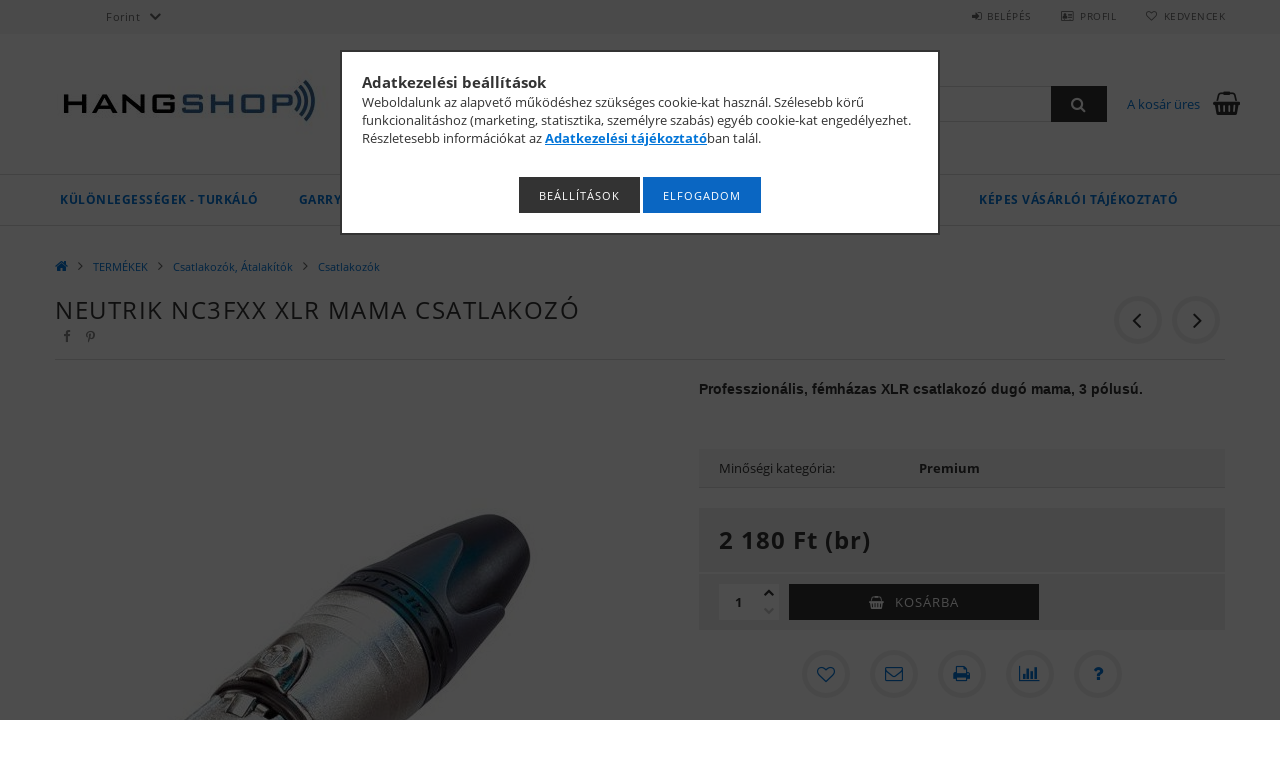

--- FILE ---
content_type: text/html; charset=UTF-8
request_url: https://hangshop.hu/spd/NE-NC3FXX/Neutrik-NC3FXX-XLR-mama-csatlakozo
body_size: 23181
content:
<!DOCTYPE html>
<html lang="hu">
<head>
    <meta content="width=device-width, initial-scale=1.0" name="viewport">
    <link rel="preload" href="https://hangshop.hu/!common_design/own/fonts/opensans/OpenSans-Bold.woff2" as="font" type="font/woff2" crossorigin>
    <link rel="preload" href="https://hangshop.hu/!common_design/own/fonts/opensans/OpenSans-Regular.woff2" as="font" type="font/woff2" crossorigin>
    <link rel="preload" href="https://hangshop.hu/!common_design/own/fonts/opensans/opensans.400.700.min.css" as="style">
    <link rel="stylesheet" href="https://hangshop.hu/!common_design/own/fonts/opensans/opensans.400.700.min.css" media="print" onload="this.media='all'">
    <noscript>
        <link rel="stylesheet" href="https://hangshop.hu/!common_design/own/fonts/opensans/opensans.400.700.min.css">
    </noscript>
    <meta charset="utf-8">
<meta name="description" content="Neutrik NC3FXX XLR mama csatlakozó, Professzionális, fémházas XLR csatlakozó dugó mama, 3 pólusú., HANGSHOP, a Hangáruház webshopja">
<meta name="robots" content="index, follow">
<meta http-equiv="X-UA-Compatible" content="IE=Edge">
<meta property="og:site_name" content="HANGSHOP, a Hangáruház webshopja" />
<meta property="og:title" content="Neutrik NC3FXX XLR mama csatlakozó - Hangszer, hangtechnika,">
<meta property="og:description" content="Neutrik NC3FXX XLR mama csatlakozó, Professzionális, fémházas XLR csatlakozó dugó mama, 3 pólusú., HANGSHOP, a Hangáruház webshopja">
<meta property="og:type" content="product">
<meta property="og:url" content="https://hangshop.hu/spd/NE-NC3FXX/Neutrik-NC3FXX-XLR-mama-csatlakozo">
<meta property="og:image" content="https://hangshop.hu/img/4095/NE-NC3FXX/NE-NC3FXX.jpg">
<meta name="google-site-verification" content="Q-ReeGHGGzkWcy-ZgmmTw-XqQF6aVi0xpRTO1Mj35jA">
<meta name="theme-color" content="#a19ea1">
<meta name="msapplication-TileColor" content="#a19ea1">
<meta name="mobile-web-app-capable" content="yes">
<meta name="apple-mobile-web-app-capable" content="yes">
<meta name="MobileOptimized" content="320">
<meta name="HandheldFriendly" content="true">

<title>Neutrik NC3FXX XLR mama csatlakozó - Hangszer, hangtechnika,</title>


<script>
var service_type="shop";
var shop_url_main="https://hangshop.hu";
var actual_lang="hu";
var money_len="0";
var money_thousend=" ";
var money_dec=",";
var shop_id=4095;
var unas_design_url="https:"+"/"+"/"+"hangshop.hu"+"/"+"!common_design"+"/"+"base"+"/"+"001500"+"/";
var unas_design_code='001500';
var unas_base_design_code='1500';
var unas_design_ver=3;
var unas_design_subver=4;
var unas_shop_url='https://hangshop.hu';
var responsive="yes";
var config_plus=new Array();
config_plus['product_tooltip']=1;
config_plus['cart_redirect']=1;
config_plus['money_type']='Ft';
config_plus['money_type_display']='Ft';
var lang_text=new Array();

var UNAS = UNAS || {};
UNAS.shop={"base_url":'https://hangshop.hu',"domain":'hangshop.hu',"username":'hangaruhaz',"id":4095,"lang":'hu',"currency_type":'Ft',"currency_code":'HUF',"currency_rate":'1',"currency_length":0,"base_currency_length":0,"canonical_url":'https://hangshop.hu/spd/NE-NC3FXX/Neutrik-NC3FXX-XLR-mama-csatlakozo'};
UNAS.design={"code":'001500',"page":'artdet'};
UNAS.api_auth="87a762258d113fc4dd049297e2b063a3";
UNAS.customer={"email":'',"id":0,"group_id":0,"without_registration":0};
UNAS.shop["category_id"]="948312";
UNAS.shop["sku"]="NE-NC3FXX";
UNAS.shop["product_id"]="1042705";
UNAS.shop["only_private_customer_can_purchase"] = false;
 

UNAS.text = {
    "button_overlay_close": `Bezár`,
    "popup_window": `Felugró ablak`,
    "list": `lista`,
    "updating_in_progress": `frissítés folyamatban`,
    "updated": `frissítve`,
    "is_opened": `megnyitva`,
    "is_closed": `bezárva`,
    "deleted": `törölve`,
    "consent_granted": `hozzájárulás megadva`,
    "consent_rejected": `hozzájárulás elutasítva`,
    "field_is_incorrect": `mező hibás`,
    "error_title": `Hiba!`,
    "product_variants": `termék változatok`,
    "product_added_to_cart": `A termék a kosárba került`,
    "product_added_to_cart_with_qty_problem": `A termékből csak [qty_added_to_cart] [qty_unit] került kosárba`,
    "product_removed_from_cart": `A termék törölve a kosárból`,
    "reg_title_name": `Név`,
    "reg_title_company_name": `Cégnév`,
    "number_of_items_in_cart": `Kosárban lévő tételek száma`,
    "cart_is_empty": `A kosár üres`,
    "cart_updated": `A kosár frissült`
};


UNAS.text["delete_from_compare"]= `Törlés összehasonlításból`;
UNAS.text["comparison"]= `Összehasonlítás`;

UNAS.text["delete_from_favourites"]= `Törlés a kedvencek közül`;
UNAS.text["add_to_favourites"]= `Kedvencekhez`;






window.lazySizesConfig=window.lazySizesConfig || {};
window.lazySizesConfig.loadMode=1;
window.lazySizesConfig.loadHidden=false;

window.dataLayer = window.dataLayer || [];
function gtag(){dataLayer.push(arguments)};
gtag('js', new Date());
</script>

<script src="https://hangshop.hu/!common_packages/jquery/jquery-3.2.1.js?mod_time=1759314984"></script>
<script src="https://hangshop.hu/!common_packages/jquery/plugins/migrate/migrate.js?mod_time=1759314984"></script>
<script src="https://hangshop.hu/!common_packages/jquery/plugins/tippy/popper-2.4.4.min.js?mod_time=1759314984"></script>
<script src="https://hangshop.hu/!common_packages/jquery/plugins/tippy/tippy-bundle.umd.min.js?mod_time=1759314984"></script>
<script src="https://hangshop.hu/!common_packages/jquery/plugins/autocomplete/autocomplete.js?mod_time=1759314984"></script>
<script src="https://hangshop.hu/!common_packages/jquery/plugins/cookie/cookie.js?mod_time=1759314984"></script>
<script src="https://hangshop.hu/!common_packages/jquery/plugins/tools/tools-1.2.7.js?mod_time=1759314984"></script>
<script src="https://hangshop.hu/!common_packages/jquery/plugins/slider-pro/jquery.sliderPro-unas.min.js?mod_time=1759314984"></script>
<script src="https://hangshop.hu/!common_packages/jquery/plugins/lazysizes/lazysizes.min.js?mod_time=1759314984"></script>
<script src="https://hangshop.hu/!common_packages/jquery/own/shop_common/exploded/common.js?mod_time=1764831093"></script>
<script src="https://hangshop.hu/!common_packages/jquery/own/shop_common/exploded/common_overlay.js?mod_time=1759314984"></script>
<script src="https://hangshop.hu/!common_packages/jquery/own/shop_common/exploded/common_shop_popup.js?mod_time=1759314984"></script>
<script src="https://hangshop.hu/!common_packages/jquery/own/shop_common/exploded/common_start_checkout.js?mod_time=1759314984"></script>
<script src="https://hangshop.hu/!common_packages/jquery/own/shop_common/exploded/design_1500.js?mod_time=1759314984"></script>
<script src="https://hangshop.hu/!common_packages/jquery/own/shop_common/exploded/function_change_address_on_order_methods.js?mod_time=1759314984"></script>
<script src="https://hangshop.hu/!common_packages/jquery/own/shop_common/exploded/function_check_password.js?mod_time=1759314984"></script>
<script src="https://hangshop.hu/!common_packages/jquery/own/shop_common/exploded/function_check_zip.js?mod_time=1767692285"></script>
<script src="https://hangshop.hu/!common_packages/jquery/own/shop_common/exploded/function_compare.js?mod_time=1759314984"></script>
<script src="https://hangshop.hu/!common_packages/jquery/own/shop_common/exploded/function_customer_addresses.js?mod_time=1759314984"></script>
<script src="https://hangshop.hu/!common_packages/jquery/own/shop_common/exploded/function_delivery_point_select.js?mod_time=1759314984"></script>
<script src="https://hangshop.hu/!common_packages/jquery/own/shop_common/exploded/function_favourites.js?mod_time=1759314984"></script>
<script src="https://hangshop.hu/!common_packages/jquery/own/shop_common/exploded/function_infinite_scroll.js?mod_time=1759314984"></script>
<script src="https://hangshop.hu/!common_packages/jquery/own/shop_common/exploded/function_language_and_currency_change.js?mod_time=1759314984"></script>
<script src="https://hangshop.hu/!common_packages/jquery/own/shop_common/exploded/function_param_filter.js?mod_time=1764233415"></script>
<script src="https://hangshop.hu/!common_packages/jquery/own/shop_common/exploded/function_postsale.js?mod_time=1759314984"></script>
<script src="https://hangshop.hu/!common_packages/jquery/own/shop_common/exploded/function_product_print.js?mod_time=1759314984"></script>
<script src="https://hangshop.hu/!common_packages/jquery/own/shop_common/exploded/function_product_subscription.js?mod_time=1759314984"></script>
<script src="https://hangshop.hu/!common_packages/jquery/own/shop_common/exploded/function_recommend.js?mod_time=1759314984"></script>
<script src="https://hangshop.hu/!common_packages/jquery/own/shop_common/exploded/function_saved_cards.js?mod_time=1759314984"></script>
<script src="https://hangshop.hu/!common_packages/jquery/own/shop_common/exploded/function_saved_filter_delete.js?mod_time=1759314984"></script>
<script src="https://hangshop.hu/!common_packages/jquery/own/shop_common/exploded/function_search_smart_placeholder.js?mod_time=1759314984"></script>
<script src="https://hangshop.hu/!common_packages/jquery/own/shop_common/exploded/function_vote.js?mod_time=1759314984"></script>
<script src="https://hangshop.hu/!common_packages/jquery/own/shop_common/exploded/page_cart.js?mod_time=1767791927"></script>
<script src="https://hangshop.hu/!common_packages/jquery/own/shop_common/exploded/page_customer_addresses.js?mod_time=1768291153"></script>
<script src="https://hangshop.hu/!common_packages/jquery/own/shop_common/exploded/page_order_checkout.js?mod_time=1759314984"></script>
<script src="https://hangshop.hu/!common_packages/jquery/own/shop_common/exploded/page_order_details.js?mod_time=1759314984"></script>
<script src="https://hangshop.hu/!common_packages/jquery/own/shop_common/exploded/page_order_methods.js?mod_time=1760086915"></script>
<script src="https://hangshop.hu/!common_packages/jquery/own/shop_common/exploded/page_order_return.js?mod_time=1759314984"></script>
<script src="https://hangshop.hu/!common_packages/jquery/own/shop_common/exploded/page_order_send.js?mod_time=1759314984"></script>
<script src="https://hangshop.hu/!common_packages/jquery/own/shop_common/exploded/page_order_subscriptions.js?mod_time=1759314984"></script>
<script src="https://hangshop.hu/!common_packages/jquery/own/shop_common/exploded/page_order_verification.js?mod_time=1759314984"></script>
<script src="https://hangshop.hu/!common_packages/jquery/own/shop_common/exploded/page_product_details.js?mod_time=1759314984"></script>
<script src="https://hangshop.hu/!common_packages/jquery/own/shop_common/exploded/page_product_list.js?mod_time=1759314984"></script>
<script src="https://hangshop.hu/!common_packages/jquery/own/shop_common/exploded/page_product_reviews.js?mod_time=1759314984"></script>
<script src="https://hangshop.hu/!common_packages/jquery/own/shop_common/exploded/page_reg.js?mod_time=1759314984"></script>
<script src="https://hangshop.hu/!common_packages/jquery/plugins/hoverintent/hoverintent.js?mod_time=1759314984"></script>
<script src="https://hangshop.hu/!common_packages/jquery/own/shop_tooltip/shop_tooltip.js?mod_time=1759314984"></script>
<script src="https://hangshop.hu/!common_packages/jquery/plugins/responsive_menu/responsive_menu-unas.js?mod_time=1759314984"></script>
<script src="https://hangshop.hu/!common_packages/jquery/plugins/slick/slick.js?mod_time=1759314984"></script>
<script src="https://hangshop.hu/!common_packages/jquery/plugins/perfectscrollbar/perfect-scrollbar.jquery.min.js?mod_time=1759314984"></script>
<script src="https://hangshop.hu/!common_packages/jquery/plugins/photoswipe/photoswipe.min.js?mod_time=1759314984"></script>
<script src="https://hangshop.hu/!common_packages/jquery/plugins/photoswipe/photoswipe-ui-default.min.js?mod_time=1759314984"></script>

<link href="https://hangshop.hu/!common_packages/jquery/plugins/autocomplete/autocomplete.css?mod_time=1759314984" rel="stylesheet" type="text/css">
<link href="https://hangshop.hu/!common_packages/jquery/plugins/slider-pro/css/slider-pro.min.css?mod_time=1759314984" rel="stylesheet" type="text/css">
<link href="https://hangshop.hu/!common_design/base/001500/css/common.css?mod_time=1763385135" rel="stylesheet" type="text/css">
<link href="https://hangshop.hu/!common_design/base/001500/css/page_artdet_1.css?mod_time=1759314986" rel="stylesheet" type="text/css">

<link href="https://hangshop.hu/spd/NE-NC3FXX/Neutrik-NC3FXX-XLR-mama-csatlakozo" rel="canonical">
<link id="favicon-16x16" rel="icon" type="image/png" href="https://hangshop.hu/shop_ordered/4095/pic/icon/favicon_16x16.png" sizes="16x16">
<link id="favicon-32x32" rel="icon" type="image/png" href="https://hangshop.hu/shop_ordered/4095/pic/icon/favicon_32x32.png" sizes="32x32">
<link id="favicon-96x96" rel="icon" type="image/png" href="https://hangshop.hu/shop_ordered/4095/pic/icon/favicon_96x96.png" sizes="96x96">
<link id="favicon-192x192" rel="icon" type="image/png" href="https://hangshop.hu/shop_ordered/4095/pic/icon/favicon_192x192.png" sizes="192x192">
<link href="https://hangshop.hu/shop_ordered/4095/design_pic/favicon.ico" rel="shortcut icon">
<script>
        var google_consent=1;
    
        gtag('consent', 'default', {
           'ad_storage': 'denied',
           'ad_user_data': 'denied',
           'ad_personalization': 'denied',
           'analytics_storage': 'denied',
           'functionality_storage': 'denied',
           'personalization_storage': 'denied',
           'security_storage': 'granted'
        });

    
        gtag('consent', 'update', {
           'ad_storage': 'denied',
           'ad_user_data': 'denied',
           'ad_personalization': 'denied',
           'analytics_storage': 'denied',
           'functionality_storage': 'denied',
           'personalization_storage': 'denied',
           'security_storage': 'granted'
        });

        </script>
    <script async src="https://www.googletagmanager.com/gtag/js?id=UA-113011803-1"></script>    <script>
    gtag('config', 'UA-113011803-1');

        </script>
        <script>
    var google_analytics=1;

                gtag('event', 'view_item', {
              "currency": "HUF",
              "value": '2180',
              "items": [
                  {
                      "item_id": "NE-NC3FXX",
                      "item_name": "Neutrik NC3FXX XLR mama csatlakozó",
                      "item_category": "TERMÉKEK/Csatlakozók, Átalakítók/Csatlakozók",
                      "price": '2180'
                  }
              ],
              'non_interaction': true
            });
               </script>
       <script>
        var google_ads=1;

                gtag('event','remarketing', {
            'ecomm_pagetype': 'product',
            'ecomm_prodid': ["NE-NC3FXX"],
            'ecomm_totalvalue': 2180        });
            </script>
    

<script id="barat_hud_sr_script">if(document.getElementById("fbarat")===null){var hst = document.createElement("script");hst.src = "//admin.fogyasztobarat.hu/h-api.js";hst.type = "text/javascript";hst.setAttribute("data-id", "6WPZT6I2");hst.setAttribute("id", "fbarat");var hs = document.getElementById("barat_hud_sr_script");hs.parentNode.insertBefore(hst, hs);}</script>


    
    
    



    
        <style>
        
            
                .header_logo_img-container img {
                    position: absolute;
                    left: 0;
                    right: 0;
                    bottom: 0;
                    top: 0;
                }
                .header_logo_1_img-wrapper {
                    padding-top: calc(100 / 300 * 100%);
                    position: relative;
                }
                .header_logo_img-wrap-1 {
                    max-width: 100%;
                    width: 300px;
                    margin: 0 auto;
                }
                
                    @media (max-width: 1023.8px) {
                        .header_logo_1_img-wrapper {
                            padding-top: calc(100 / 300 * 100%);
                        }
                        .header_logo_img-wrap-1 {
                            width: 300px;
                        }
                    }
                
                
                    @media (max-width: 767.8px){
                        .header_logo_1_img-wrapper {
                            padding-top: calc(100 / 300 * 100%);
                        }
                        .header_logo_img-wrap-1 {
                            width: 300px;
                        }
                    }
                
                
                    @media (max-width: 479.8px){
                        .header_logo_1_img-wrapper {
                            padding-top: calc(100 / 300 * 100%);
                        }
                        .header_logo_img-wrap-1 {
                            width: 300px;
                        }
                    }
                
            
        
    </style>
    

    


</head>

<body class='design_ver3 design_subver1 design_subver2 design_subver3 design_subver4' id="ud_shop_artdet">
    <div id="fb-root"></div>
    <script>
        window.fbAsyncInit = function() {
            FB.init({
                xfbml            : true,
                version          : 'v22.0'
            });
        };
    </script>
    <script async defer crossorigin="anonymous" src="https://connect.facebook.net/hu_HU/sdk.js"></script>
    <div id="image_to_cart" style="display:none; position:absolute; z-index:100000;"></div>
<div class="overlay_common overlay_warning" id="overlay_cart_add"></div>
<script>$(document).ready(function(){ overlay_init("cart_add",{"onBeforeLoad":false}); });</script>
<div id="overlay_login_outer"></div>	
	<script>
	$(document).ready(function(){
	    var login_redir_init="";

		$("#overlay_login_outer").overlay({
			onBeforeLoad: function() {
                var login_redir_temp=login_redir_init;
                if (login_redir_act!="") {
                    login_redir_temp=login_redir_act;
                    login_redir_act="";
                }

									$.ajax({
						type: "GET",
						async: true,
						url: "https://hangshop.hu/shop_ajax/ajax_popup_login.php",
						data: {
							shop_id:"4095",
							lang_master:"hu",
                            login_redir:login_redir_temp,
							explicit:"ok",
							get_ajax:"1"
						},
						success: function(data){
							$("#overlay_login_outer").html(data);
							if (unas_design_ver >= 5) $("#overlay_login_outer").modal('show');
							$('#overlay_login1 input[name=shop_pass_login]').keypress(function(e) {
								var code = e.keyCode ? e.keyCode : e.which;
								if(code.toString() == 13) {		
									document.form_login_overlay.submit();		
								}	
							});	
						}
					});
								},
			top: 50,
			mask: {
	color: "#000000",
	loadSpeed: 200,
	maskId: "exposeMaskOverlay",
	opacity: 0.7
},
			closeOnClick: (config_plus['overlay_close_on_click_forced'] === 1),
			onClose: function(event, overlayIndex) {
				$("#login_redir").val("");
			},
			load: false
		});
		
			});
	function overlay_login() {
		$(document).ready(function(){
			$("#overlay_login_outer").overlay().load();
		});
	}
	function overlay_login_remind() {
        if (unas_design_ver >= 5) {
            $("#overlay_remind").overlay().load();
        } else {
            $(document).ready(function () {
                $("#overlay_login_outer").overlay().close();
                setTimeout('$("#overlay_remind").overlay().load();', 250);
            });
        }
	}

    var login_redir_act="";
    function overlay_login_redir(redir) {
        login_redir_act=redir;
        $("#overlay_login_outer").overlay().load();
    }
	</script>  
	<div class="overlay_common overlay_info" id="overlay_remind"></div>
<script>$(document).ready(function(){ overlay_init("remind",[]); });</script>

	<script>
    	function overlay_login_error_remind() {
		$(document).ready(function(){
			load_login=0;
			$("#overlay_error").overlay().close();
			setTimeout('$("#overlay_remind").overlay().load();', 250);	
		});
	}
	</script>  
	<div class="overlay_common overlay_info" id="overlay_newsletter"></div>
<script>$(document).ready(function(){ overlay_init("newsletter",[]); });</script>

<script>
function overlay_newsletter() {
    $(document).ready(function(){
        $("#overlay_newsletter").overlay().load();
    });
}
</script>
<div class="overlay_common overlay_error" id="overlay_script"></div>
<script>$(document).ready(function(){ overlay_init("script",[]); });</script>
    <script>
    $(document).ready(function() {
        $.ajax({
            type: "GET",
            url: "https://hangshop.hu/shop_ajax/ajax_stat.php",
            data: {master_shop_id:"4095",get_ajax:"1"}
        });
    });
    </script>
    
<div id="responsive_cat_menu"><div id="responsive_cat_menu_content"><script>var responsive_menu='$(\'#responsive_cat_menu ul\').responsive_menu({ajax_type: "GET",ajax_param_str: "cat_key|aktcat",ajax_url: "https://hangshop.hu/shop_ajax/ajax_box_cat.php",ajax_data: "master_shop_id=4095&lang_master=hu&get_ajax=1&type=responsive_call&box_var_name=shop_cat&box_var_already=no&box_var_responsive=yes&box_var_section=content&box_var_highlight=yes&box_var_type=normal&box_var_multilevel_id=responsive_cat_menu",menu_id: "responsive_cat_menu"});'; </script><div class="responsive_menu"><div class="responsive_menu_nav"><div class="responsive_menu_navtop"><div class="responsive_menu_back "></div><div class="responsive_menu_title ">&nbsp;</div><div class="responsive_menu_close "></div></div><div class="responsive_menu_navbottom"></div></div><div class="responsive_menu_content"><ul style="display:none;"><li><span class="ajax_param">313093|948312</span><a href="https://hangshop.hu/Kulonlegessegek-turkalo" class="text_small resp_clickable" onclick="return false;">Különlegességek - turkáló</a></li><li><div class="next_level_arrow"></div><span class="ajax_param">889360|948312</span><a href="https://hangshop.hu/sct/889360/GARRY" class="text_small has_child resp_clickable" onclick="return false;">GARRY</a></li><li class="active_menu"><div class="next_level_arrow"></div><span class="ajax_param">669700|948312</span><a href="https://hangshop.hu/sct/669700/TERMEKEK" class="text_small has_child resp_clickable" onclick="return false;">TERMÉKEK</a></li><li><span class="ajax_param">440142|948312</span><a href="https://hangshop.hu/spl/440142/Kabel-konfigurator" class="text_small resp_clickable" onclick="return false;">Kábel konfigurátor</a></li><li class="responsive_menu_item_page"><span class="ajax_param">9999999695010|0</span><a href="https://hangshop.hu/spg/695010/GY-I-K" class="text_small responsive_menu_page resp_clickable" onclick="return false;" target="_top">GY.I.K.</a></li><li class="responsive_menu_item_page"><span class="ajax_param">9999999582627|0</span><a href="https://hangshop.hu/tudastar" class="text_small responsive_menu_page resp_clickable" onclick="return false;" target="_top">Tudástár</a></li><li class="responsive_menu_item_page"><span class="ajax_param">9999999423926|0</span><a href="https://hangshop.hu/spg/423926/Kapcsolat" class="text_small responsive_menu_page resp_clickable" onclick="return false;" target="_top">Kapcsolat</a></li><li class="responsive_menu_item_page"><span class="ajax_param">9999999542213|0</span><a href="https://hangshop.hu/fogyaszto-barat" class="text_small responsive_menu_page resp_clickable" onclick="return false;" target="_top">Képes vásárlói tájékoztató</a></li></ul></div></div></div></div>

<div id="container">
	

    <div id="header">
    	<div id="header_top">
        	<div id="header_top_wrap" class="row">
                <div id="money_lang" class="col-sm-4">                  
                    <div id="lang"></div>
                    <div id="money"><div id='box_money_content' class='box_content'>
    <form name="form_moneychange" action="https://hangshop.hu/shop_moneychange.php" method="post">
        <input name="file_back" type="hidden" value="/spd/NE-NC3FXX/Neutrik-NC3FXX-XLR-mama-csatlakozo">
        <span class="text_select"><select name="session_money_select" id="session_money_select" onchange="document.form_moneychange.submit();" class="text_normal"><option value="-1" selected="selected">Forint</option><option value="0" >Euró</option></select></span>
    </form>
</div></div>
                    <div class="clear_fix"></div>
                </div>
                <div class="col-sm-2"></div>
                <div id="header_menu" class="col-sm-6">
                	<ul class="list-inline">
	                    <li class="list-inline-item login">
    
        
            
                <script>
                    function overlay_login() {
                        $(document).ready(function(){
                            $("#overlay_login_outer").overlay().load();
                        });
                    }
                </script>
                <a href="javascript:overlay_login();" class="menu_login">Belépés</a>
            

            
        

        

        

        

    
</li>
        	            <li class="list-inline-item profil"><a href="https://hangshop.hu/shop_order_track.php">Profil</a></li>
                        <li class="list-inline-item fav"><a href="https://hangshop.hu/shop_order_track.php?tab=favourites">Kedvencek</a></li>
                        <li class="list-inline-item saved_filters"></li>
                        <li class="list-inline-item compare"></li>
                    </ul>
                </div>
                <div class="clear_fix"></div>
        	</div>
        </div>
        
    	<div id="header_content">
        	<div id="header_content_wrap">
                <div id="logo">



    

    
        <div id="header_logo_img" class="js-element header_logo_img-container" data-element-name="header_logo">
            
                
                    <div class="header_logo_img-wrap header_logo_img-wrap-1">
                        <div class="header_logo_1_img-wrapper">
                            <a href="https://hangshop.hu/">
                            <picture>
                                
                                <source media="(max-width: 479.8px)" srcset="https://hangshop.hu/!common_design/custom/hangaruhaz/element/layout_hu_header_logo-300x100_1_default.jpg?time=1573382209, https://hangshop.hu/!common_design/custom/hangaruhaz/element/layout_hu_header_logo-300x100_1_default_retina.jpg?time=1573382209 2x">
                                <source media="(max-width: 767.8px)" srcset="https://hangshop.hu/!common_design/custom/hangaruhaz/element/layout_hu_header_logo-300x100_1_default.jpg?time=1573382209, https://hangshop.hu/!common_design/custom/hangaruhaz/element/layout_hu_header_logo-300x100_1_default_retina.jpg?time=1573382209 2x">
                                <source media="(max-width: 1023.8px)" srcset="https://hangshop.hu/!common_design/custom/hangaruhaz/element/layout_hu_header_logo-300x100_1_default.jpg?time=1573382209, https://hangshop.hu/!common_design/custom/hangaruhaz/element/layout_hu_header_logo-300x100_1_default_retina.jpg?time=1573382209 2x">
                                <img fetchpriority="high" width="300" height="100"
                                     src="https://hangshop.hu/!common_design/custom/hangaruhaz/element/layout_hu_header_logo-300x100_1_default.jpg?time=1573382209" alt="HANGSHOP, a Hangáruház webshopja"
                                     
                                     srcset="https://hangshop.hu/!common_design/custom/hangaruhaz/element/layout_hu_header_logo-300x100_1_default_retina.jpg?time=1573382209 2x"
                                     
                                >
                            </picture>
                            </a>
                        </div>
                    </div>
                
                
            
        </div>
    

</div>
                <div id="header_banner">







    <script>
        $(document ).ready(function($) {
            var slider = $('#header_banner_slider-pro').sliderPro({
                init: function( event ) {
                    $('.header_banner-wrapper').addClass('init');

                    setTimeout(function() {
                        $('.sp-nav-btn').removeClass('invisible');
                    }, 1500);
                },
                width: 360,
                height: 100,
                autoHeight: true,
                responsive: true,
                
                arrows: false,
                
                buttons: false,
                
                
                
                waitForLayers: true,
                keyboardOnlyOnFocus: true,
                autoScaleLayers: true,
                centerImage: true,
                
                
                
                autoplay: true,
                autoplayDelay: 3000
                
                
            });
            
            slider.on( 'gotoSlide', function( event ) {
                $('.header_banner-wrapper').addClass('inited');
            });
            
        });
    </script>
    <div class="js-element header_banner-wrapper" data-element-name="header_banner">
        <div id="header_banner_slider-pro" class="slider-pro">
            <div class="sp-slides">
                
                <div class="sp-slide">
                    
                    <a class="sp-image-link" href="https://hangshop.hu/spg/423926/Kapcsolat">
                    <img width="720" height="200" class="sp-image" alt="HANGSHOP, a Hangáruház webshopja" src="https://hangshop.hu/main_pic/space.gif"
                         data-src="https://hangshop.hu/!common_design/custom/hangaruhaz/element/layout_hu_header_banner-360x100_1_default.jpg?time=1746960135"
                         data-small="https://hangshop.hu/!common_design/custom/hangaruhaz/element/layout_hu_header_banner-360x100_1_default.jpg?time=1746960135"
                         data-medium="https://hangshop.hu/!common_design/custom/hangaruhaz/element/layout_hu_header_banner-360x100_1_default.jpg?time=1746960135"
                         data-large="https://hangshop.hu/!common_design/custom/hangaruhaz/element/layout_hu_header_banner-360x100_1_default.jpg?time=1746960135"
                         data-retina="https://hangshop.hu/!common_design/custom/hangaruhaz/element/layout_hu_header_banner-360x100_1_default_retina.jpg?time=1746960135"
                         data-retinasmall="https://hangshop.hu/!common_design/custom/hangaruhaz/element/layout_hu_header_banner-360x100_1_default_retina.jpg?time=1746960135"
                         data-retinamedium="https://hangshop.hu/!common_design/custom/hangaruhaz/element/layout_hu_header_banner-360x100_1_default_retina.jpg?time=1746960135"
                         data-retinalarge="https://hangshop.hu/!common_design/custom/hangaruhaz/element/layout_hu_header_banner-360x100_1_default_retina.jpg?time=1746960135">
                    </a>
                    

                    

                    
                </div>
                
                <div class="sp-slide">
                    
                    <a class="sp-image-link" href="https://hangshop.hu/spg/423926/Kapcsolat">
                    <img width="720" height="200" class="sp-image" alt="HANGSHOP, a Hangáruház webshopja" src="https://hangshop.hu/main_pic/space.gif"
                         data-src="https://hangshop.hu/!common_design/custom/hangaruhaz/element/layout_hu_header_banner-360x100_2_default.jpg?time=1746960135"
                         data-small="https://hangshop.hu/!common_design/custom/hangaruhaz/element/layout_hu_header_banner-360x100_2_default.jpg?time=1746960135"
                         data-medium="https://hangshop.hu/!common_design/custom/hangaruhaz/element/layout_hu_header_banner-360x100_2_default.jpg?time=1746960135"
                         data-large="https://hangshop.hu/!common_design/custom/hangaruhaz/element/layout_hu_header_banner-360x100_2_default.jpg?time=1746960135"
                         data-retina="https://hangshop.hu/!common_design/custom/hangaruhaz/element/layout_hu_header_banner-360x100_2_default_retina.jpg?time=1746960135"
                         data-retinasmall="https://hangshop.hu/!common_design/custom/hangaruhaz/element/layout_hu_header_banner-360x100_2_default_retina.jpg?time=1746960135"
                         data-retinamedium="https://hangshop.hu/!common_design/custom/hangaruhaz/element/layout_hu_header_banner-360x100_2_default_retina.jpg?time=1746960135"
                         data-retinalarge="https://hangshop.hu/!common_design/custom/hangaruhaz/element/layout_hu_header_banner-360x100_2_default_retina.jpg?time=1746960135">
                    </a>
                    

                    

                    
                </div>
                
                <div class="sp-slide">
                    
                    <a class="sp-image-link" href="https://hangshop.hu/spg/423926/Kapcsolat">
                    <img width="720" height="200" class="sp-image" alt="HANGSHOP, a Hangáruház webshopja" src="https://hangshop.hu/main_pic/space.gif"
                         data-src="https://hangshop.hu/!common_design/custom/hangaruhaz/element/layout_hu_header_banner-360x100_3_default.jpg?time=1746960135"
                         data-small="https://hangshop.hu/!common_design/custom/hangaruhaz/element/layout_hu_header_banner-360x100_3_default.jpg?time=1746960135"
                         data-medium="https://hangshop.hu/!common_design/custom/hangaruhaz/element/layout_hu_header_banner-360x100_3_default.jpg?time=1746960135"
                         data-large="https://hangshop.hu/!common_design/custom/hangaruhaz/element/layout_hu_header_banner-360x100_3_default.jpg?time=1746960135"
                         data-retina="https://hangshop.hu/!common_design/custom/hangaruhaz/element/layout_hu_header_banner-360x100_3_default_retina.jpg?time=1746960135"
                         data-retinasmall="https://hangshop.hu/!common_design/custom/hangaruhaz/element/layout_hu_header_banner-360x100_3_default_retina.jpg?time=1746960135"
                         data-retinamedium="https://hangshop.hu/!common_design/custom/hangaruhaz/element/layout_hu_header_banner-360x100_3_default_retina.jpg?time=1746960135"
                         data-retinalarge="https://hangshop.hu/!common_design/custom/hangaruhaz/element/layout_hu_header_banner-360x100_3_default_retina.jpg?time=1746960135">
                    </a>
                    

                    

                    
                </div>
                
            </div>
        </div>
    </div>

</div>
                <div id="header_content_right">
	                <div id="search"><div id="box_search_content" class="box_content browser-is-chrome">
    <form name="form_include_search" id="form_include_search" action="https://hangshop.hu/shop_search.php" method="get">
        <div class="box_search_field">
            <input data-stay-visible-breakpoint="1000" name="search" id="box_search_input" type="text" pattern=".{3,100}"
                   maxlength="100" class="text_small ac_input js-search-input" title="Hosszabb kereső kifejezést írjon be!"
                   placeholder="Keresés" autocomplete="off"
                   required
            >
        </div>
        <button class="box_search_button fa fa-search" type="submit" title="Keresés"></button>
    </form>
</div>
<script>
/* CHECK SEARCH INPUT CONTENT  */
function checkForInput(element) {
    let thisEl = $(element);
    let tmpval = thisEl.val();
    thisEl.toggleClass('not-empty', tmpval.length >= 1);
    thisEl.toggleClass('search-enable', tmpval.length >= 3);
}
/* CHECK SEARCH INPUT CONTENT  */
$('#box_search_input').on('blur change keyup', function() {
    checkForInput(this);
});
</script>
<script>
    $(document).ready(function(){
        $(document).on('smartSearchInputLoseFocus', function(){
            if ($('.js-search-smart-autocomplete').length>0) {
                setTimeout(function () {
                    let height = $(window).height() - ($('.js-search-smart-autocomplete').offset().top - $(window).scrollTop()) - 20;
                    $('.search-smart-autocomplete').css('max-height', height + 'px');
                }, 300);
            }
        });
    });
</script></div>
                    <div id="cart"><div id='box_cart_content' class='box_content'>




<div id="box_cart_content_full">
    <div class='box_cart_item'>
        <a href="https://hangshop.hu/shop_cart.php">
    
                
    
                
                    <span class='box_cart_empty'>A kosár üres</span>
                    
                
    
        </a>
    </div>
    
    	
    
</div>


<div class="box_cart_itemlist">
    
    <div class="box_cart_itemlist_list">
        
    </div>
    
    
    <div class="box_cart_sum_row">
        
            <div class='box_cart_price_label'>Összesen:</div>
        
        
            <div class='box_cart_price'><span class='text_color_fault'>0 Ft</span></div>
        
        <div class='clear_fix'></div>
	</div>

    
    <div class='box_cart_button'><input name="Button" type="button" value="Megrendelés" onclick="location.href='https://hangshop.hu/shop_cart.php'"></div>
    
    
</div>



</div>


    <script>
        $("#box_cart_content_full").click(function() {
            document.location.href="https://hangshop.hu/shop_cart.php";
        });
		$(document).ready (function() {
			$('#cart').hoverIntent({
                over: function () {
                    $(this).find('.box_cart_itemlist').stop(true).slideDown(400, function () {
                        $('.box_cart_itemlist_list').perfectScrollbar();
                    });
                },
                out: function () {
                    $(this).find('.box_cart_itemlist').slideUp(400);
                },
                interval: 100,
                sensitivity: 6,
                timeout: 1000
            });
		});
    </script>
</div>
                </div>
                <div class="clear_fix"></div>
        	</div>
        </div>	
        
        <div id="header_bottom">
        	<div id="header_bottom_wrap">
            	<ul id="mainmenu">
                	
<li data-id="313093">
    <a href="https://hangshop.hu/Kulonlegessegek-turkalo">Különlegességek - turkáló</a>

    
</li>

<li data-id="889360">
    <a href="https://hangshop.hu/sct/889360/GARRY">GARRY</a>

    
	<div class="catmenu_lvl2_outer">
        <ul class="catmenu_lvl2 ">
        	
	
	<li data-id="918181">
    	<a href="https://hangshop.hu/Garry-termekek">Garry termékek</a>
		
	</li>
	
	<li data-id="428164">
    	<a href="https://hangshop.hu/Garry-es-Trevis-support">Garry és Trevis terméktámogatás (support)</a>
		
	</li>
	
	<li data-id="108997">
    	<a href="https://hangshop.hu/spl/108997/Garry-hangszoro-es-Powercube-alkatresz">Garry hangszóró és Powercube alkatrész</a>
		
	</li>
	
	<li data-id="481142">
    	<a href="https://hangshop.hu/Garry-Merchandise">Garry Merchandise</a>
		
	</li>
	

        </ul>
        
	</div>
    
</li>

<li data-id="669700">
    <a href="https://hangshop.hu/sct/669700/TERMEKEK">TERMÉKEK</a>

    
	<div class="catmenu_lvl2_outer">
        <ul class="catmenu_lvl2 ">
        	
	
	<li data-id="473261">
    	<a href="https://hangshop.hu/sct/473261/PA-Hangositas">PA - Hangosítás</a>
		


<ul class="catmenu_lvl3"> 
	
	<li data-id="534147">
    	<a href="https://hangshop.hu/spl/534147/Hangosito-szettek">Hangosító szettek</a>
	</li>
	
	<li data-id="937498">
    	<a href="https://hangshop.hu/sct/937498/Hangfalak">Hangfalak</a>
	</li>
	
	<li data-id="901679">
    	<a href="https://hangshop.hu/sct/901679/Erositok-vegfokok">Erősítők, végfokok</a>
	</li>
	
	<li data-id="977798">
    	<a href="https://hangshop.hu/sct/977798/Fulmonitor-szemelyi-monitor">Fülmonitor, személyi monitor</a>
	</li>
	
	<li data-id="780285">
    	<a href="https://hangshop.hu/sct/780285/Keverok">Keverők</a>
	</li>
	
    
    <li class="catmenu_more"><a href="https://hangshop.hu/sct/473261/PA-Hangositas">Több</a></li>
    

</ul>

	</li>
	
	<li data-id="929769">
    	<a href="https://hangshop.hu/sct/929769/Epulethangositas-100-V-rendszerek">Épülethangosítás (100 V rendszerek)</a>
		


<ul class="catmenu_lvl3"> 
	
	<li data-id="801279">
    	<a href="https://hangshop.hu/spl/801279/100V-os-hangosito-szettek">100V-os hangosító szettek</a>
	</li>
	
	<li data-id="840218">
    	<a href="https://hangshop.hu/spl/840218/Audio-forrassal-egybeepitett-keveroerosito">Audio forrással egybeépített keverőerősítő</a>
	</li>
	
	<li data-id="318214">
    	<a href="https://hangshop.hu/spl/318214/Keverok-keveroerositok-100V-os">Keverők, keverőerősítők (100V-os )</a>
	</li>
	
	<li data-id="518122">
    	<a href="https://hangshop.hu/spl/518122/Erositok-100V-os">Erősítők (100V-os)</a>
	</li>
	
	<li data-id="640813">
    	<a href="https://hangshop.hu/spl/640813/Vizallo-hangszorok">Vízálló hangszórók</a>
	</li>
	
    
    <li class="catmenu_more"><a href="https://hangshop.hu/sct/929769/Epulethangositas-100-V-rendszerek">Több</a></li>
    

</ul>

	</li>
	
	<li data-id="526133">
    	<a href="https://hangshop.hu/sct/526133/Mikrofonok">Mikrofonok</a>
		


<ul class="catmenu_lvl3"> 
	
	<li data-id="528360">
    	<a href="https://hangshop.hu/spl/528360/Altalanos-celu-mikrofonok">Általános célú mikrofonok</a>
	</li>
	
	<li data-id="839043">
    	<a href="https://hangshop.hu/spl/839043/Broadcast-plpuska-mikrofonok">Broadcast (pl:puska...) mikrofonok</a>
	</li>
	
	<li data-id="737553">
    	<a href="https://hangshop.hu/spl/737553/Vokal-mikrofonok">Vokál mikrofonok</a>
	</li>
	
	<li data-id="730449">
    	<a href="https://hangshop.hu/spl/730449/Hangszer-mikrofonok">Hangszer mikrofonok</a>
	</li>
	
	<li data-id="947003">
    	<a href="https://hangshop.hu/spl/947003/Studio-mikrofonok">Stúdió mikrofonok</a>
	</li>
	
    
    <li class="catmenu_more"><a href="https://hangshop.hu/sct/526133/Mikrofonok">Több</a></li>
    

</ul>

	</li>
	
	<li data-id="440149">
    	<a href="https://hangshop.hu/sct/440149/Studio-Computer">Stúdió - Computer</a>
		


<ul class="catmenu_lvl3"> 
	
	<li data-id="337936">
    	<a href="https://hangshop.hu/sct/337936/Digitalis-rogzitok">Digitális rögzítők</a>
	</li>
	
	<li data-id="316204">
    	<a href="https://hangshop.hu/sct/316204/Szamitogep-MIDI-eszkozok">Számítógép & MIDI eszközök</a>
	</li>
	
	<li data-id="966316">
    	<a href="https://hangshop.hu/spl/966316/Hangelnyelok-akusztikai-elemek">Hangelnyelők (akusztikai elemek)</a>
	</li>
	
	<li data-id="557660">
    	<a href="https://hangshop.hu/spl/557660/Studiomonitorok">Stúdiómonitorok</a>
	</li>
	
    

</ul>

	</li>
	
	<li data-id="498893">
    	<a href="https://hangshop.hu/sct/498893/Kabel-keszkabel">Kábel - készkábel</a>
		


<ul class="catmenu_lvl3"> 
	
	<li data-id="106330">
    	<a href="https://hangshop.hu/spl/106330/Kabel-keszites-XLR-Jack-RCA-Speakon-stb">Kábel készítés (XLR, Jack, RCA, Speakon...stb.)</a>
	</li>
	
	<li data-id="156071">
    	<a href="https://hangshop.hu/spl/156071/Keszkabelek-szerelt-kabelek">Készkábelek (szerelt kábelek)</a>
	</li>
	
	<li data-id="628585">
    	<a href="https://hangshop.hu/sct/628585/Kabelek-folyometerben">Kábelek (folyóméterben)</a>
	</li>
	
	<li data-id="209298">
    	<a href="https://hangshop.hu/spl/209298/Kabel-kiegeszitok">Kábel kiegészítők</a>
	</li>
	
    

</ul>

	</li>
	
	<li data-id="620862">
    	<a href="https://hangshop.hu/sct/620862/Csatlakozok-Atalakitok">Csatlakozók, Átalakítók</a>
		


<ul class="catmenu_lvl3"> 
	
	<li data-id="948312">
    	<a href="https://hangshop.hu/spl/948312/Csatlakozok">Csatlakozók</a>
	</li>
	
	<li data-id="632574">
    	<a href="https://hangshop.hu/spl/632574/Atalakitok-toldok">Átalakítók, toldók</a>
	</li>
	
    

</ul>

	</li>
	
	<li data-id="440893">
    	<a href="https://hangshop.hu/sct/440893/Fej-es-fulhallgatok-fuldugok">Fej és fülhallgatók, füldugók</a>
		


<ul class="catmenu_lvl3"> 
	
	<li data-id="870027">
    	<a href="https://hangshop.hu/sct/870027/Fulhallgatok">Fülhallgatók</a>
	</li>
	
	<li data-id="161195">
    	<a href="https://hangshop.hu/spl/161195/Monitor-professzionalis-studio-fejhallgatok">Monitor (professzionális, stúdió) fejhallgatók</a>
	</li>
	
	<li data-id="457642">
    	<a href="https://hangshop.hu/spl/457642/Hordozhato-fejhallgatok">Hordozható fejhallgatók</a>
	</li>
	
	<li data-id="391086">
    	<a href="https://hangshop.hu/spl/391086/Fuldugok">Füldugók</a>
	</li>
	
	<li data-id="493262">
    	<a href="https://hangshop.hu/spl/493262/Fulparnak-kabelek-tartozekok">Fülpárnák, kábelek, tartozékok</a>
	</li>
	
    
    <li class="catmenu_more"><a href="https://hangshop.hu/sct/440893/Fej-es-fulhallgatok-fuldugok">Több</a></li>
    

</ul>

	</li>
	
	<li data-id="399740">
    	<a href="https://hangshop.hu/sct/399740/Allvanyok-szekek-tartok">Állványok, székek, tartók...</a>
		


<ul class="catmenu_lvl3"> 
	
	<li data-id="502447">
    	<a href="https://hangshop.hu/spl/502447/Hangfalallvanyok-kombotartok">Hangfalállványok, kombótartók</a>
	</li>
	
	<li data-id="375370">
    	<a href="https://hangshop.hu/spl/375370/Mikrofonallvanyok">Mikrofonállványok</a>
	</li>
	
	<li data-id="873464">
    	<a href="https://hangshop.hu/spl/873464/Kottatartok-kottalampak">Kottatartók, kottalámpák</a>
	</li>
	
	<li data-id="448015">
    	<a href="https://hangshop.hu/spl/448015/Fuvos-hangszerallvanyok">Fúvós hangszerállványok</a>
	</li>
	
	<li data-id="676682">
    	<a href="https://hangshop.hu/spl/676682/Gitarallvanyok">Gitárállványok</a>
	</li>
	
    
    <li class="catmenu_more"><a href="https://hangshop.hu/sct/399740/Allvanyok-szekek-tartok">Több</a></li>
    

</ul>

	</li>
	
	<li data-id="287104">
    	<a href="https://hangshop.hu/sct/287104/Kiegeszitok-alkatreszek">Kiegészítők, alkatrészek</a>
		


<ul class="catmenu_lvl3"> 
	
	<li data-id="189305">
    	<a href="https://hangshop.hu/spl/189305/Elem-akkumlatorok">Elem, akkumlátorok</a>
	</li>
	
	<li data-id="569089">
    	<a href="https://hangshop.hu/spl/569089/Tapegysegek-toltok">Tápegységek, töltők</a>
	</li>
	
	<li data-id="700381">
    	<a href="https://hangshop.hu/spl/700381/Tascam-kiegeszitok">Tascam kiegészítők</a>
	</li>
	
	<li data-id="836059">
    	<a href="https://hangshop.hu/sct/836059/Hangfal-alkatreszek">Hangfal alkatrészek</a>
	</li>
	
    

</ul>

	</li>
	
	<li data-id="547694">
    	<a href="https://hangshop.hu/sct/547694/Tokok-Rackek-Kontenerek">Tokok/Rackek/Konténerek</a>
		


<ul class="catmenu_lvl3"> 
	
	<li data-id="287081">
    	<a href="https://hangshop.hu/spl/287081/Muanyag-Rack-dobozok">Műanyag Rack dobozok</a>
	</li>
	
	<li data-id="126190">
    	<a href="https://hangshop.hu/spl/126190/Billentyus-tokok">Billentyűs tokok</a>
	</li>
	
	<li data-id="298246">
    	<a href="https://hangshop.hu/spl/298246/Allvany-tokok-taskak">Állvány tokok, táskák</a>
	</li>
	
	<li data-id="699458">
    	<a href="https://hangshop.hu/spl/699458/Hangfal-tokok">Hangfal tokok</a>
	</li>
	
	<li data-id="978422">
    	<a href="https://hangshop.hu/sct/978422/Robust-RACK-ek">Robust RACK-ek</a>
	</li>
	
    

</ul>

	</li>
	
	<li data-id="969017">
    	<a href="https://hangshop.hu/sct/969017/Gitar-basszusgitar">Gitár, basszusgitár</a>
		


<ul class="catmenu_lvl3"> 
	
	<li data-id="771095">
    	<a href="https://hangshop.hu/spl/771095/Kemper-modellezos-gitarerositok"> Kemper modellezős gitárerősítők</a>
	</li>
	
	<li data-id="954768">
    	<a href="https://hangshop.hu/sct/954768/Gitar-kombok-fejek-ladak">Gitár kombók + fejek + ládák</a>
	</li>
	
	<li data-id="883251">
    	<a href="https://hangshop.hu/sct/883251/Basszus-kombok-fejek-ladak">Basszus kombók + fejek + ládák</a>
	</li>
	
	<li data-id="956516">
    	<a href="https://hangshop.hu/spl/956516/Labkapcsolok-pedalok">Lábkapcsolók, pedálok</a>
	</li>
	
	<li data-id="629707">
    	<a href="https://hangshop.hu/spl/629707/Gitarkabelek">Gitárkábelek</a>
	</li>
	
    
    <li class="catmenu_more"><a href="https://hangshop.hu/sct/969017/Gitar-basszusgitar">Több</a></li>
    

</ul>

	</li>
	
	<li data-id="410624">
    	<a href="https://hangshop.hu/sct/410624/DJ-eszkozok">DJ eszközök</a>
		


<ul class="catmenu_lvl3"> 
	
	<li data-id="525109">
    	<a href="https://hangshop.hu/spl/525109/DJ-keverok">DJ keverők</a>
	</li>
	
	<li data-id="316036">
    	<a href="https://hangshop.hu/DJ-effektek">DJ effektek</a>
	</li>
	
    

</ul>

	</li>
	
	<li data-id="920600">
    	<a href="https://hangshop.hu/sct/920600/Billentyus-hangszerek">Billentyűs hangszerek</a>
		


<ul class="catmenu_lvl3"> 
	
	<li data-id="718821">
    	<a href="https://hangshop.hu/spl/718821/Billentyus-hangfal-kombo">Billentyűs hangfal, kombó</a>
	</li>
	
	<li data-id="548361">
    	<a href="https://hangshop.hu/sct/548361/Digitalis-zongorak">Digitális zongorák</a>
	</li>
	
	<li data-id="466950">
    	<a href="https://hangshop.hu/spl/466950/Zongora-labak">Zongora lábak</a>
	</li>
	
	<li data-id="184954">
    	<a href="https://hangshop.hu/spl/184954/Pedalok-labkapcsolok">Pedálok, lábkapcsolók</a>
	</li>
	
	<li data-id="121826">
    	<a href="https://hangshop.hu/sct/121826/Szintetizatorok">Szintetizátorok</a>
	</li>
	
    

</ul>

	</li>
	
	<li data-id="469304">
    	<a href="https://hangshop.hu/spl/469304/Videos-keszulekek">Videós készülékek</a>
		
	</li>
	

        </ul>
        
	</div>
    
</li>

<li data-id="440142">
    <a href="https://hangshop.hu/spl/440142/Kabel-konfigurator">Kábel konfigurátor</a>

    
</li>

                	<li class="menu_item_plus menu_item_1" id="menu_item_id_695010"><a href="https://hangshop.hu/spg/695010/GY-I-K" target="_top">GY.I.K.</a></li><li class="menu_item_plus menu_item_2" id="menu_item_id_582627"><a href="https://hangshop.hu/tudastar" target="_top">Tudástár</a></li><li class="menu_item_plus menu_item_3" id="menu_item_id_423926"><a href="https://hangshop.hu/spg/423926/Kapcsolat" target="_blank">Kapcsolat</a></li><li class="menu_item_plus menu_item_4" id="menu_item_id_542213"><a href="https://hangshop.hu/fogyaszto-barat" target="_top">Képes vásárlói tájékoztató</a></li>
                </ul>
                <div class="clear_fix"></div>
                <div id="mobile_mainmenu">
                	<div class="mobile_mainmenu_icon" id="mobile_cat_icon"></div>
                    <div class="mobile_mainmenu_icon" id="mobile_filter_icon"></div>
                    <div class="mobile_mainmenu_icon" id="mobile_search_icon"></div>
                    <div class="mobile_mainmenu_icon" id="mobile_cart_icon"><div id="box_cart_content2">





<div class="box_cart_itemlist">
    
    
    <div class="box_cart_sum_row">
        
        
            <div class='box_cart_price'><span class='text_color_fault'>0 Ft</span></div>
        
        <div class='clear_fix'></div>
	</div>

    
    
</div>


	<div class='box_cart_item'>
        <a href='https://hangshop.hu/shop_cart.php'>
                

                
                    
                    
                        
                        0
                    
                
        </a>
    </div>
    
    	
    





    <script>
        $("#mobile_cart_icon").click(function() {
            document.location.href="https://hangshop.hu/shop_cart.php";
        });
		$(document).ready (function() {
			$('#cart').hoverIntent({
                over: function () {
                    $(this).find('.box_cart_itemlist').stop(true).slideDown(400, function () {
                        $('.box_cart_itemlist_list').perfectScrollbar();
                    });
                },
                out: function () {
                    $(this).find('.box_cart_itemlist').slideUp(400);
                },
                interval: 100,
                sensitivity: 6,
                timeout: 1000
            });
		});
    </script>
</div></div>
                </div>
        	</div>
        </div>
        
    </div>

    <div id="content">
        <div id="content_wrap_nobox" class="col-sm-12">    
            <div id="body">
                <div id='breadcrumb'><a href="https://hangshop.hu/sct/0/" class="text_small breadcrumb_item breadcrumb_main">Főkategória</a><span class='breadcrumb_sep'> &gt;</span><a href="https://hangshop.hu/sct/669700/TERMEKEK" class="text_small breadcrumb_item">TERMÉKEK</a><span class='breadcrumb_sep'> &gt;</span><a href="https://hangshop.hu/sct/620862/Csatlakozok-Atalakitok" class="text_small breadcrumb_item">Csatlakozók, Átalakítók</a><span class='breadcrumb_sep'> &gt;</span><a href="https://hangshop.hu/spl/948312/Csatlakozok" class="text_small breadcrumb_item">Csatlakozók</a></div>
                <div id="body_title"></div>	
                <div class="clear_fix"></div>                   
                <div id="body_container"><div id='page_content_outer'>























<script>
            var $activeProductImg = '.artdet_1_mainpic img';
        var $productImgContainer = '.artdet_1_mainpic';
        var $clickElementToInitPs = 'img';
    
        var initPhotoSwipeFromDOM = function() {
			
            var $pswp = $('.pswp')[0];
            var $psDatas = $('.photoSwipeDatas');
            var image = [];

            $psDatas.each( function() {
                var $pics     = $(this),
                        getItems = function() {
                            var items = [];
                            $pics.find('a').each(function() {
                                var $href   = $(this).attr('href'),
                                        $size   = $(this).data('size').split('x'),
                                        $width  = $size[0],
                                        $height = $size[1];

                                var item = {
                                    src : $href,
                                    w   : $width,
                                    h   : $height
                                }

                                items.push(item);
                            });
                            return items;
                        }

                var items = getItems();

                $($productImgContainer).on('click', $clickElementToInitPs, function(event) {
                    event.preventDefault();

                    var $index = $(this).index();
                    var options = {
                        index: $index,
                        history: false,
                        bgOpacity: 0.5,
                        shareEl: false,
                        showHideOpacity: false,
                        getThumbBoundsFn: function(index) {
                            var thumbnail = document.querySelectorAll($activeProductImg)[index];
                            var activeBigPicRatio = items[index].w / items[index].h;
                            var pageYScroll = window.pageYOffset || document.documentElement.scrollTop;
                            var rect = thumbnail.getBoundingClientRect();
                            var offsetY = (rect.height - (rect.height / activeBigPicRatio)) / 2;
                            return {x:rect.left, y:rect.top + pageYScroll + offsetY, w:rect.width};
                        },
                        getDoubleTapZoom: function(isMouseClick, item) {
                            if(isMouseClick) {
                                return 1;
                            } else {
                                return item.initialZoomLevel < 0.7 ? 1 : 1.5;
                            }
                        }
                    }

                    var photoSwipe = new PhotoSwipe($pswp, PhotoSwipeUI_Default, items, options);
                    photoSwipe.init();

                                    });


            });
        };
</script>

<div id='page_artdet_content' class='page_content'>

    <script>
<!--
var lang_text_warning=`Figyelem!`
var lang_text_required_fields_missing=`Kérjük töltse ki a kötelező mezők mindegyikét!`
function formsubmit_artdet() {
   cart_add("NE__unas__NC3FXX","",null,1)
}
$(document).ready(function(){
	select_base_price("NE__unas__NC3FXX",1);
	
	
});
// -->
</script>


        <div class='page_artdet_content_inner'>

        <div id="page_artdet_1_head">
            <div class='page_artdet_1_name'>
            <h1>Neutrik NC3FXX XLR mama csatlakozó
</h1>
                                                    <div id="page_artdet_social_icon">
                                                <div class='page_artdet_social_icon_div' id='page_artdet_social_icon_facebook' onclick='window.open("https://www.facebook.com/sharer.php?u=https%3A%2F%2Fhangshop.hu%2Fspd%2FNE-NC3FXX%2FNeutrik-NC3FXX-XLR-mama-csatlakozo")' title='Facebook'></div><div class='page_artdet_social_icon_div' id='page_artdet_social_icon_pinterest' onclick='window.open("http://www.pinterest.com/pin/create/button/?url=https%3A%2F%2Fhangshop.hu%2Fspd%2FNE-NC3FXX%2FNeutrik-NC3FXX-XLR-mama-csatlakozo&media=https%3A%2F%2Fhangshop.hu%2Fimg%2F4095%2FNE-NC3FXX%2FNE-NC3FXX.jpg&description=Neutrik+NC3FXX+XLR+mama+csatlakoz%C3%B3")' title='Pinterest'></div><div style='width:5px; height:20px;' class='page_artdet_social_icon_div page_artdet_social_icon_space'><!-- --></div>
                        
                                                <div class="fb-like" data-href="https://hangshop.hu/spd/NE-NC3FXX/Neutrik-NC3FXX-XLR-mama-csatlakozo" data-width="95" data-layout="button_count" data-action="like" data-size="small" data-share="false" data-lazy="true"></div><style type="text/css">.fb-like.fb_iframe_widget > span { height: 21px !important; }</style>
                                                <div class="clear_fix"></div>
                    </div>
                                <div class='clear_fix'></div>
            </div>
            <div id="page_artdet_properties">
                
                
                
                                <div class='page_artdet_neighbor_prev'>
                    <a class="text_normal page_artdet_prev_icon" title="Előző termék" href="javascript:product_det_prevnext('https://hangshop.hu/spd/NE-NC3FXX/Neutrik-NC3FXX-XLR-mama-csatlakozo','?cat=948312&sku=NE-NC3FXX&action=prev_js')" rel="nofollow"></a>
                </div>
                <div class='page_artdet_neighbor_next'>
                    <a class="text_normal page_artdet_next_icon" title="Következő termék" href="javascript:product_det_prevnext('https://hangshop.hu/spd/NE-NC3FXX/Neutrik-NC3FXX-XLR-mama-csatlakozo','?cat=948312&sku=NE-NC3FXX&action=next_js')" rel="nofollow"></a>
                </div>
                                <div class='clear_fix'></div>
            </div>
            <div class='clear_fix'></div>
        </div>

        <form name="form_temp_artdet">

    	<div class='page_artdet_1_left'>
            <div class='page_artdet_1_pic'>
                                <div class="artdet_1_mainpic js-photoswipe--main">
                    <picture>
                                                <source width="382" height="382"
                                srcset="https://hangshop.hu/img/4095/NE-NC3FXX/382x382,r/NE-NC3FXX.jpg?time=1637765574 1x,https://hangshop.hu/img/4095/NE-NC3FXX/764x764,r/NE-NC3FXX.jpg?time=1637765574 2x"
                                media="(max-width: 412px)"
                        >
                                                <img width="585" height="585"
                             fetchpriority="high" src="https://hangshop.hu/img/4095/NE-NC3FXX/585x585,r/NE-NC3FXX.jpg?time=1637765574" id="main_image"
                             alt="Neutrik NC3FXX XLR mama csatlakozó" title="Neutrik NC3FXX XLR mama csatlakozó"
                                                     >
                    </picture>
                </div>
                            </div>

                                            <script>
                    $(document).ready(function() {
                        initPhotoSwipeFromDOM();
                    })
                </script>
                
                <div class="photoSwipeDatas">
                    <a aria-hidden="true" tabindex="-1" href="https://hangshop.hu/img/4095/NE-NC3FXX/NE-NC3FXX.jpg?time=1637765574]" data-size="500x406"></a>
                                    </div>
                    </div>
        <div class='page_artdet_1_right'>

                                                                    <div id="page_artdet_rovleir" class="with-max-height">
                        <div id="shortdesc_content"><p style="text-align: justify;"><strong><span style="font-size: 14px; font-family: arial, helvetica, sans-serif;">Professzionális, fémházas XLR csatlakozó dugó mama, 3 pólusú.</span></strong></p><div id="page_rovleir_cover"></div></div>
                        <div id="shortdesc_button"></div>
                    </div>
                    <script>
                    $(document).ready(function(){
                        var short_height = $('#shortdesc_content').height();
                        if (short_height > 90) {
                            $('#page_rovleir_cover').show();
                            $('#shortdesc_content').css('max-height','90px');
                            $('#shortdesc_button').show();
                        }
                        $('#shortdesc_button').click( function() {
                            if ($(this).hasClass('shortdesc_button_active')) {
                                $('#shortdesc_content').css({'max-height':'90px'});
                                $(this).removeClass('shortdesc_button_active');
                                $('#page_rovleir_cover').show();
                            }
                            else {
                                $('#page_artdet_rovleir').css('max-height','none');
                                $('#shortdesc_content').css('max-height',short_height+'px');
                                $(this).addClass('shortdesc_button_active');
                                $('#page_rovleir_cover').hide();
                            }
                        });
                    });
                    </script>
                    
                                                
                        <div id="page_artdet_1_product_param_spec">
                                <div id="page_artdet_product_param_spec_279880" class="page_artdet_product_param_spec_item product_param_type_enum clearfix">
                                        <label class="page_artdet_product_param_spec_title align-baseline mb-0" for="279880">
                        Minőségi kategória:
                    </label>
                                        <div class="page_artdet_product_param_spec_value">Premium</div>
                </div>
                            </div>
            
            
            
                        <input type="hidden" name="egyeb_nev1" id="temp_egyeb_nev1" value="" /><input type="hidden" name="egyeb_list1" id="temp_egyeb_list1" value="" /><input type="hidden" name="egyeb_nev2" id="temp_egyeb_nev2" value="" /><input type="hidden" name="egyeb_list2" id="temp_egyeb_list2" value="" /><input type="hidden" name="egyeb_nev3" id="temp_egyeb_nev3" value="" /><input type="hidden" name="egyeb_list3" id="temp_egyeb_list3" value="" />
            <div class='clear_fix'></div>

            
                        <div id="page_artdet_price" class="with-rrp">
                                    <div class="page_artdet_price_net page_artdet_price_bigger">
                                                <span id='price_net_brutto_NE__unas__NC3FXX' class='price_net_brutto_NE__unas__NC3FXX'>2 180</span> Ft (br)                    </div>
                
                
                
                
                
                
                            </div>
            
                        <div id="page_artdet_cart_func" class="clearfix">
                                    <div id="page_artdet_cart_input" class="page_qty_input_outer">
                        <span class="text_input">
                            <input name="db" id="db_NE__unas__NC3FXX" type="text" class="text_normal page_qty_input" maxlength="7"
                                   value="1" data-step="1"
                                   data-min="1" data-max="999999"
                                   aria-label="Mennyiség"
                            >
                        </span>
                                                <div class="page_artdet_qtybuttons">
                            <div class="plus"><button type='button' class='qtyplus qtyplus_common' aria-label="plusz"></button></div>
                            <div class="minus"><button type='button' class='qtyminus qtyminus_common' aria-label="minusz"></button></div>
                        </div>
                    </div>
                    <div id="page_artdet_cart_button"><a href="javascript:cart_add('NE__unas__NC3FXX','',null,1);"  class="text_small">Kosárba</a> </div>
                
                            </div>
            
            
            
                            <div id="page_artdet_func" class="clearfix">
                                        <div class="page_artdet_func_button artdet_addfav">
                        <span class="artdet_tooltip">Kedvencekhez</span>
                        <div class='page_artdet_func_outer page_artdet_func_favourites_outer_NE__unas__NC3FXX' id='page_artdet_func_favourites_outer'>
                            <a href='javascript:add_to_favourites("","NE-NC3FXX","page_artdet_func_favourites","page_artdet_func_favourites_outer","1042705");' title='Kedvencekhez'
                               class='page_artdet_func_icon page_artdet_func_favourites_NE__unas__NC3FXX' id='page_artdet_func_favourites'
                               aria-label="Kedvencekhez"
                            >
                            </a>
                        </div>
                    </div>
                    
                                        <div class="page_artdet_func_button">
                        <span class="artdet_tooltip">Ajánlom</span>
                        <div class='page_artdet_func_outer' id='page_artdet_func_recommend_outer'>
                            <a href='javascript:recommend_dialog("NE-NC3FXX");' title='Ajánlom'
                               class='page_artdet_func_icon' id='page_artdet_func_recommend' aria-label="Ajánlom">
                            </a>
                        </div>
                    </div>
                    
                                        <div class="page_artdet_func_button">
                        <span class="artdet_tooltip">Nyomtat</span>
                        <div class='page_artdet_func_outer' id='page_artdet_func_print_outer'>
                            <a href='javascript:popup_print_dialog(2,0,"NE-NC3FXX");' title='Nyomtat'
                               class='page_artdet_func_icon' id='page_artdet_func_print' aria-label='Nyomtat'>
                            </a>
                        </div>
                    </div>
                    
                                        <div class="page_artdet_func_button">
                        <span class="artdet_tooltip page_artdet_func_compare_text_NE__unas__NC3FXX"
                              data-text-add="Összehasonlítás" data-text-delete="Törlés összehasonlításból"
                        >
                            Összehasonlítás                        </span>
                        <div class='page_artdet_func_outer' id='page_artdet_func_compare_outer'>
                            <a href='javascript:popup_compare_dialog("NE-NC3FXX");' title='Összehasonlítás'
                               class='page_artdet_func_compare_NE__unas__NC3FXX page_artdet_func_icon'
                               id='page_artdet_func_compare'
                                                              aria-label="Összehasonlítás"
                                                           >
                            </a>
                        </div>
                    </div>
                    
                                        <div class="page_artdet_func_button">
                        <span class="artdet_tooltip">Kérdés a termékről</span>
                        <div class='page_artdet_func_outer' id='page_artdet_func_question_outer'>
                            <a href='javascript:popup_question_dialog("NE-NC3FXX");' title='Kérdés a termékről'
                               class='page_artdet_func_icon' id='page_artdet_func_question' aria-label='Kérdés a termékről'>
                            </a>
                        </div>
                    </div>
                                    </div>
                <script>
					$('.page_artdet_func_outer a').attr('title','');
				</script>
            
            
        </div>

        <div class='clear_fix'></div>

        <div class='page_artdet_1_gift'>
                    </div>

        <div class='page_artdet_1_artpack'>
            		</div>

        <div class='page_artdet_1_cross'>
                    </div>

        
        </form>


        <div class='page_artdet_1_tabbed_area'>
        	<div class="page_artdet_1_tabs clearfix" id='page_artdet_tabs'>
                                <div id="tab_description" data-type="description" class="page_artdet_tab">Részletek</div>
                
                
                
                                <div id="tab_related" data-type="related" class="page_artdet_tab">Kiegészítő termékek</div>
                
                                <div id="tab_similar" data-type="similar" class="page_artdet_tab">Hasonló termékek</div>
                
                
                                <div id="tab_data" data-type="data" class="page_artdet_tab">Adatok</div>
                
                                <div id="tab_forum" data-type="forum" class="page_artdet_tab">Vélemények</div>
                
                            </div>

                        <div id="tab2_description" data-type="description" class="page_artdet_tab2">Részletek</div>
            <div id="tab_description_content" class="page_artdet_tab_content"><p style="text-align: justify;"><span style="font-family: arial, helvetica, sans-serif; font-size: 14px;">Több mint csatlakozó. Függetlenül attól, hogy egy rock-zenekar, világító tervező, műsorszóró stúdió vagy ipari alkalmazás - a Neutrik kiváló minőségű és megbízható megoldásokat kínál minden alkalmazáshoz.</span></p></div>
            
            
            
                            <div id="tab2_related" data-type="related" class="page_artdet_tab2">Kiegészítő termékek</div>
                <div id="tab_related_content" class="page_artdet_tab_content">
                    <div class="related_loader_wrapper">
                        <div class="related_loader"></div>
                    </div>
                </div>
            
                            <div id="tab2_similar" data-type="similar" class="page_artdet_tab2">Hasonló termékek</div>
                <div id="tab_similar_content" class="page_artdet_tab_content">
                    <div class="similar_loader_wrapper">
                        <div class="similar_loader"></div>
                    </div>
                </div>
            
            
                            <div id="tab2_data" data-type="data" class="page_artdet_tab2">Adatok</div>
                <div id="tab_data_content" class="page_artdet_tab_content">
                                                                    <div class="page_artdet_dataline">
                            <div class="page_artdet_param_title" id="page_artdet_product_param_title_279889">
                                Márka (Brand)
                                                            </div>
                            <div class="page_artdet_param_value" id="page_artdet_product_param_value_279889">Neutrik</div>
                        </div>
                                                <div class="page_artdet_dataline">
                            <div class="page_artdet_param_title" id="page_artdet_product_param_title_281338">
                                Csatlakozó fajtája
                                                            </div>
                            <div class="page_artdet_param_value" id="page_artdet_product_param_value_281338">XLR female (XLR mama)</div>
                        </div>
                                            
                    
                    
                    
                    
                                        <div id="page_artdet_cikk" class="page_artdet_dataline">
                        <div class="page_artdet_data_title">Cikkszám</div>
                        <div class="page_artdet_data_value">NE-NC3FXX</div>
                    </div>
                    
                    
                    
                    
                    
                    
                                    </div>
            
            
                        <div id="tab2_forum" data-type="forum" class="page_artdet_tab2">Vélemények</div>
            <div id="tab_forum_content" class="page_artdet_tab_content with-verified-opinions">
                
                                <div class='page_artforum_element_no'>Nincsenek témák</div>
                <div class='page_artforum_more'><a href="https://hangshop.hu/shop_artforum.php?cikk=NE-NC3FXX">További vélemények és vélemény írás</a></div>
                
                
                            </div>
            
            
            <script>
                function click_on_first_visible_tab() {
                    $(".page_artdet_tab").each(function () {
                        let page_artdet_tab = $(this);

                        if (page_artdet_tab.is(":visible")) {
                            page_artdet_tab.trigger("click");
                            return false;
                        }
                    });
                }

                var related_products_url = 'https://hangshop.hu/shop_ajax/ajax_related_products.php?get_ajax=1&cikk=NE-NC3FXX&change_lang=hu&type=additional&artdet_version=1';
                var similar_products_url = 'https://hangshop.hu/shop_ajax/ajax_related_products.php?get_ajax=1&cikk=NE-NC3FXX&type=similar&change_lang=hu&artdet_version=1';
                var artpack_products_url = '';
                var package_offers_products_url = '';

				$('.page_artdet_tab').first().addClass('page_artdet_tab_active');
                $('.page_artdet_tab2').first().addClass('page_artdet_tab2_active');

                $('#tab_' + $('.page_artdet_tab_active').attr('data-type') + "_content").show();

                                $("#tab_related_content").load(related_products_url, function (response) {
                    if (response !== "no") {
                        return;
                    }

                    $("#tab_related").hide();
                    $("#tab_related_content").hide();

                    if ($("#tab_related").hasClass('page_artdet_tab_active')) {
                        $("#tab_related").removeClass('page_artdet_tab_active');
                    }

                    if ($("#tab2_related").hasClass('page_artdet_tab_active')) {
                        $("#tab2_related").removeClass('page_artdet_tab_active');
                    }

                    $("#tab2_related").hide();

                    click_on_first_visible_tab();
                });

                                                    $("#tab_similar_content").load(similar_products_url, function (response) {
                    if (response !== "no") {
                        return;
                    }

                    $("#tab_similar").hide();
                    $("#tab_similar_content").hide();

                    if ($("#tab_similar").hasClass('page_artdet_tab_active')) {
                        $("#tab_similar").removeClass('page_artdet_tab_active');
                    }

                    if ($("#tab2_similar").hasClass('page_artdet_tab_active')) {
                        $("#tab2_similar").removeClass('page_artdet_tab_active');
                    }

                    $("#tab2_similar").hide();

                    click_on_first_visible_tab();
                });

                                                    $("#tab_artpack_content").load(artpack_products_url, function (response) {
                    if (response !== "no") {
                        return;
                    }

                    $("#tab_artpack").hide();
                    $("#tab_artpack_content").hide();

                    if ($("#tab_artpack").hasClass('page_artdet_tab_active')) {
                        $("#tab_artpack").removeClass('page_artdet_tab_active');
                    }

                    if ($("#tab2_artpack").hasClass('page_artdet_tab_active')) {
                        $("#tab2_artpack").removeClass('page_artdet_tab_active');
                    }

                    $("#tab2_artpack").hide();

                    click_on_first_visible_tab();
                });

                                                    $("#tab_package_offers_content").load(package_offers_products_url, function (response) {
                    if (response !== "no") {
                        return;
                    }

                    $("#tab_package_offers").hide();
                    $("#tab_package_offers_content").hide();

                    if ($("#tab_package_offers").hasClass('page_artdet_tab_active')) {
                        $("#tab_package_offers").removeClass('page_artdet_tab_active');
                    }

                    if ($("#tab2_package_offers").hasClass('page_artdet_tab_active')) {
                        $("#tab2_package_offers").removeClass('page_artdet_tab_active');
                    }

                    $("#tab2_package_offers").hide();

                    click_on_first_visible_tab();
                });

                                        function openVariantsOverlay(productNode) {
                        let productCard = $(productNode);
                        let variantOverlay = productCard.find(".js-variant-overlay");

                        variantOverlay.show();
                        productCard.addClass("is-active-variant-overlay");
                        productCard.removeClass("has-unselected-variant");
                    }

                    function closeVariantsOverlay(closeBtn) {
                        let productCard = $(closeBtn).closest(".js-package-offer-item");
                        let variantOverlay = productCard.find(".js-variant-overlay");

                        variantOverlay.hide();
                        productCard.removeClass("is-active-variant-overlay");
                        productCard.addClass("has-unselected-variant");
                    }
                                    
				/*Asztali kinézet tabok*/
				$('.page_artdet_tab').click(function() {
				    var _this=$(this);
				    var data_type = $(_this).attr('data-type');

					$('.page_artdet_tab').removeClass('page_artdet_tab_active');
                    $('.page_artdet_tab2').removeClass('page_artdet_tab2_active');

					$(_this).addClass('page_artdet_tab_active');
                    $('#tab2_'+data_type).addClass('page_artdet_tab2_active');

					$('.page_artdet_tab_content').hide();
					$('#tab_'+data_type+"_content").show();
				});

				/*Tablet, mobil kinézet tabok blokkosítva*/
				$('.page_artdet_tab2').click(function() {
                    var _this=$(this);
                    var data_type = $(_this).attr('data-type');

                    $('.page_artdet_tab').removeClass('page_artdet_tab_active');
                    $('.page_artdet_tab2').not('#tab2_'+data_type).removeClass('page_artdet_tab2_active');

					$(_this).toggleClass('page_artdet_tab2_active');
                    $('#tab_'+data_type).toggleClass('page_artdet_tab_active');

					$('.page_artdet_tab_content').not('#tab_'+data_type+"_content").slideUp();
					$('#tab_'+data_type+"_content").slideToggle(400);
					$("html, body").animate({ scrollTop: $(_this).parent().offset().top - 60 }, 400);
				});

                                $('.page_artdet_tab').first().trigger("click");
                			</script>
        </div>

            </div>
    <script>
        $(document).ready(function(){
            if (typeof initTippy == 'function'){
                initTippy();
            }
        });
    </script>
    
    
    
    <!-- Root element of PhotoSwipe. Must have class pswp. -->
    <div class="pswp" tabindex="-1" role="dialog" aria-hidden="true">
        <!-- Background of PhotoSwipe.
             It's a separate element as animating opacity is faster than rgba(). -->
        <div class="pswp__bg"></div>
        <!-- Slides wrapper with overflow:hidden. -->
        <div class="pswp__scroll-wrap">
            <!-- Container that holds slides.
                PhotoSwipe keeps only 3 of them in the DOM to save memory.
                Don't modify these 3 pswp__item elements, data is added later on. -->
            <div class="pswp__container">
                <div class="pswp__item"></div>
                <div class="pswp__item"></div>
                <div class="pswp__item"></div>
            </div>
            <!-- Default (PhotoSwipeUI_Default) interface on top of sliding area. Can be changed. -->
            <div class="pswp__ui pswp__ui--hidden">

                <div class="pswp__top-bar">
                    <!--  Controls are self-explanatory. Order can be changed. -->

                    <div class="pswp__counter"></div>
                    <button class="pswp__button pswp__button--close"></button>
                    <button class="pswp__button pswp__button--fs"></button>
                    <button class="pswp__button pswp__button--zoom"></button>
                    <div class="pswp__preloader">
                        <div class="pswp__preloader__icn">
                            <div class="pswp__preloader__cut">
                                <div class="pswp__preloader__donut"></div>
                            </div>
                        </div>
                    </div>
                </div>

                <div class="pswp__share-modal pswp__share-modal--hidden pswp__single-tap">
                    <div class="pswp__share-tooltip"></div>
                </div>
                <button class="pswp__button pswp__button--arrow--left"></button>
                <button class="pswp__button pswp__button--arrow--right"></button>

                <div class="pswp__caption">
                    <div class="pswp__caption__center"></div>
                </div>
            </div>
        </div>
    </div>

    </div><!--page_artdet_content--></div></div>
                <div id="body_bottom"><!-- --></div>	
            </div>
            <div class="clear_fix"></div>
        	<div id="content_bottom"><!-- --></div>
        </div>
	</div>
    
    <div id="newsletter">
    	<div id="newsletter_wrap" class="col-sm-12">
        	<div class="newsletter_title">Hírlevél</div>
            <div class="newsletter_text">



    

    
        <div id="newsletter_text_img" class="js-element newsletter_text_img-container" data-element-name="newsletter_text">
            
                
                
                    <div class="newsletter_text_html-wrap">
                        <p>hogy elsőként értesüljön akcióinkról és újdonságainkról!</p>
                    </div>
                
            
        </div>
    

</div>
	        


    <div id='box_newsletter_content'>
        <form name="form_newsletter1" action="https://hangshop.hu/shop_newsletter.php" method="post"><input name="action" type="hidden" value="subscribe"><input name="file_back" type="hidden" value="/spd/NE-NC3FXX/Neutrik-NC3FXX-XLR-mama-csatlakozo">
            
            	<div class='box_newsletter_field newsletter_2' id='box_newsletter_name'><input name="news_name" placeholder="Név" value="" type="text"  maxlength="200" class="text_small" /></div>
            
            	<div class='box_newsletter_field newsletter_2' id='box_newsletter_emai'><input name="news_emai" placeholder="Email" value="" type="text"  maxlength="200" class="text_small" /></div>
            
            <div class='box_newsletter_privacy_policy'><span class="text_input text_input_checkbox"><input name="news_privacy_policy" id="news_privacy_policy_1" type="checkbox" value="1" /></span> <label for="news_privacy_policy_1">Hozzájárulok az adataim kezeléséhez és elfogadom az <a href="https://hangshop.hu/shop_help.php?tab=privacy_policy" target="_blank" class="text_normal"><b>Adatkezelési tájékoztató</b></a>t.</label></div>
            <div class='box_newsletter_button'>
                <span class='text_button'><input name="fel" type="button" onclick="newsletter1_submit();" value="Feliratkozás" class="text_small" id="box_newsletter_button_up" /></span>
            </div>
        <span style="display: none"><label>Re email</label><input name="news_reemail" type="text" /></span><script>
function newsletter1_submit() {
     recaptcha_load();
     setTimeout(() => {
         if ($("#recaptcha_placeholder_newsletter1").html().replace("&nbsp;","")=="") {
             recaptcha_id_newsletter1=grecaptcha.render("recaptcha_placeholder_newsletter1",{"sitekey":"6Lc707EqAAAAACeq_RGs0xQ3F5sIEwxFkJlQAEDh","size":"invisible","badge":"bottomleft","callback": function (recaptcha_response) {document.form_newsletter1.submit();}});
         }
         grecaptcha.reset(recaptcha_id_newsletter1);
         grecaptcha.execute(recaptcha_id_newsletter1);
     }, 300);
}
</script>
<div id="recaptcha_placeholder_newsletter1"></div></form>
        <div class="clear_fix"></div>
    </div>

            <div class="clear_fix"></div>
        </div>
    </div>

    
    <div id="footer">
    	<div id="footer_inner">
        	<div class="footer_menu">



    

    
        <div id="footer_menu_1_img" class="js-element footer_menu_1_img-container" data-element-name="footer_menu_1">
            
                
                
                    <div class="footer_menu_1_html-wrap">
                        <p><strong>Oldaltérkép</strong></p>
<ul>
<li><a href="https://hangshop.hu/">Nyitóoldal</a></li>
<li><a href="https://hangshop.hu/sct/0/">Termékek</a></li>
</ul>
                    </div>
                
            
        </div>
    

</div>
            <div class="footer_menu">



    

    
        <div id="footer_menu_2_img" class="js-element footer_menu_2_img-container" data-element-name="footer_menu_2">
            
                
                
                    <div class="footer_menu_2_html-wrap">
                        <p><strong>Vásárlói fiók</strong></p>
<ul>
<li><a href="javascript:overlay_login();">Belépés</a></li>
<li><a href="https://hangshop.hu/shop_reg.php">Regisztráció</a></li>
<li><a href="https://hangshop.hu/shop_order_track.php">Profilom</a></li>
<li><a href="https://hangshop.hu/shop_cart.php">Kosár</a></li>
<li><a href="https://hangshop.hu/shop_order_track.php?tab=favourites">Kedvenceim</a></li>
</ul>
                    </div>
                
            
        </div>
    

</div>
            <div class="footer_menu">



    

    
        <div id="footer_menu_3_img" class="js-element footer_menu_3_img-container" data-element-name="footer_menu_3">
            
                
                
                    <div class="footer_menu_3_html-wrap">
                        <p><strong>Információk</strong></p>
<ul>
<li><a href="https://hangshop.hu/shop_help.php?tab=terms">Általános szerződési feltételek</a></li>
<li><a href="https://hangshop.hu/shop_help.php?tab=privacy_policy">Adatkezelési tájékoztató</a></li>
<li><a href="https://hangshop.hu/shop_contact.php?tab=payment">Fizetés</a></li>
<li><a href="https://hangshop.hu/shop_contact.php?tab=shipping">Szállítás</a></li>
<li><a href="https://hangshop.hu/shop_contact.php">Elérhetőségek</a></li>
</ul>
                    </div>
                
            
        </div>
    

</div>
            <div class="footer_menu footer_contact">



    

    
        <div id="footer_contact_img" class="js-element footer_contact_img-container" data-element-name="footer_contact">
            
                
                
                    <div class="footer_contact_html-wrap">
                        <p><strong>HANGÁRUHÁZ, Garry ELECTRONIC Kft Mintabolt</strong></p>
<ul>
<li><span id="footer_address" class="footer_icon"><strong>address </strong></span>1107 Budapest X. ker., Fogadó u. 3.</li>
<li><span id="footer_phone" class="footer_icon"><strong>phone </strong></span>+36-20/564-4617</li>
<li><span id="footer_email" class="footer_icon"><strong>email </strong></span>sales<span class='em_replace'></span>hangaruhaz.hu<script>
	$(document).ready(function(){
		$(".em_replace").html("@");
	});
</script>
</li>
</ul>
                    </div>
                
            
        </div>
    

</div>
            <div class="clear_fix"></div>
        </div>	
    </div>
    
    <div id="provider">
    	<div id="provider_inner"><script>	$(document).ready(function () {			$("#provider_link_click").click(function(e) {			window.open("https://unas.hu/?utm_source=4095&utm_medium=ref&utm_campaign=shop_provider");		});	});</script><a id='provider_link_click' href='#' class='text_normal has-img' title='Webáruház készítés'><img src='https://hangshop.hu/!common_design/own/image/logo_unas_dark.svg' width='60' height='15' style='width: 60px;' alt='Webáruház készítés' title='Webáruház készítés' loading='lazy'></a></div>
    </div>
    
    <div id="partners">
        


    


        
    </div>
    
    
</div>
<a href="#" class="back_to_top" aria-label="Oldal tetejére"></a>

<script>
// cat menu opener
function responsive_cat_menu() {
	if($('#responsive_cat_menu').data('responsive_menu')!='opened') {
		$('#responsive_cat_menu').data('responsive_menu', 'opened');
		$('#responsive_cat_menu').stop().animate({ left: '+=325' }, 400, 'swing' );
		$('body').css("overflow","hidden");
	}
	else {
		$('#responsive_cat_menu').data('responsive_menu', 'closed');
		$('#responsive_cat_menu').stop().animate({ left: '-=325' }, 400, 'swing' );
		$('body').css("overflow","");
	}
}

$(document).ready(function() {
	// money
	if($("#money").html()=="") {
		$("#money").hide();
	}
	
	//lang
	if($("#lang").html()=="") {
		$("#lang").hide();
	}	
	
	//mainmenu
	var mainmenu_item_position;
	$('#mainmenu > li').hoverIntent({
		over: function () {
			mainmenu_item_position = $(this).position();
			$this = $(this);
			
			if ($this.hasClass("menu_item_haschild")) {
				$this.children('ul').css("top", ($(this).height() + mainmenu_item_position.top) + "px");
				$this.children('ul').stop(true).slideDown(300, function() {
					$(this).perfectScrollbar();
				});
			} 
			if ($this.hasClass('menu_item_plus')) {
				$this.children('ul').css('top','50px');
				$this.children('ul').stop(true).slideDown(300, function () {
					$(this).perfectScrollbar();	
				});
			}
			else {
				$this.children('div').css("top", ($(this).height() + mainmenu_item_position.top) + "px");
				$this.children('div').stop(true).slideDown(300, function () {
					$(this).perfectScrollbar();	
				});
			}
		},
		out: function () {
			if ($this.hasClass("menu_item_haschild")) {
				$this.children('ul').slideUp(300);
			} else {
				$this.children('div').slideUp(300);
			}
		},
		interval:100,
		sensitivity:6,
		timeout: 0
	});
	
	//cat menu opener
	$('#mobile_cat_icon').click( function () {
		responsive_cat_menu();
	});
	$(document).click(function(e) {
		if( e.target.id !== 'responsive_cat_menu' && !$('#responsive_cat_menu').has(e.target).length ) {
			if($('#responsive_cat_menu').css('left') == '0px') {
				$('#responsive_cat_menu').data('responsive_menu', 'closed');
				$('#responsive_cat_menu').stop().animate({ left: '-=325' }, 400, 'swing' );
				$('body').css("overflow","");
			}
		}
	});
	if($("#responsive_cat_menu").data("responsive_menu")!="done") {
		$(this).data("responsive_menu", "done");
		eval(responsive_menu);
	};

	//search opener
	$('#mobile_search_icon').click( function() {
		if ($(this).hasClass('mobile_icon_opened')) {
			$(this).removeClass('mobile_icon_opened');
			$('#search #box_search_input').blur();
			setTimeout(function() {
				$('#search').slideUp(300);
			}, 200);
			setTimeout (function() {
				$('#header_bottom').css('min-height','50px');
			}, 310);
		} else {
			$(this).addClass('mobile_icon_opened');
			$('#header_bottom').css('min-height','110px');
			$('#search').slideDown(400,function() {
                let $searchInput = $('#box_search_input');
                if ($searchInput.prop('readonly')==true) {
                    $searchInput.blur();
                    $searchInput.prop('readonly', false);
                }
                $searchInput.focus();
			});
		}
	});
	
	//header fix
	var topheight = $('#header').height() - $('#header_bottom').height();
	$(window).on('scroll', function () {
		var scrollTop = $(window).scrollTop();
		if (scrollTop > topheight) {
			$('#header_bottom').addClass('header_fixed');
			$('#search').addClass('search_fixed');
			$('#container').css('margin-top', $('#header_bottom_wrap').height()+'px');
		}
		else {
			$('#header_bottom').removeClass('header_fixed');
			$('#search').removeClass('search_fixed');
			$('#container').css('margin-top', '0px');
		}
	});
	
	//select
	select_style();

	//back_to_top
    var offset = 220;
    var duration = 500;
    $(window).scroll(function() {
        if ($(this).scrollTop() > offset) {
            $('.back_to_top').fadeIn(duration);
        } else {
            $('.back_to_top').fadeOut(duration);
        }
    });
    $('.back_to_top').click(function(event) {
        event.preventDefault();
        $('html, body').animate({scrollTop: 0}, duration);
        return false;
    });
	
	//footer_contact
	$('.footer_contact ul li').filter(function () {
		var temp_footer_menu=$(this).clone();
		temp_footer_menu.find(".footer_icon").remove();
		temp_footer_menu.html(temp_footer_menu.html().replace(/ /g,""));
		return (temp_footer_menu.text() == "")
	}).css("display","none");
	
	//newsletter no
	if ($('#newsletter').html().indexOf("<input")==-1) $('#newsletter_wrap').html("");
	
	//touch device
	$(document).on('touchstart', function() {
		$('html').addClass('touch-device');
	});
	
});
$(document).ajaxStop(function() {
	select_style();
});
/*** TIPPY ***/
function initTippy() {
    if (typeof tippy == 'function') {
        tippy('[data-tippy]:not(.tippy-inited)', {
            allowHTML: true,
            /*interactive: true,*/
            hideOnClick: false,
            zIndex: 10000,
            maxWidth: "300px",
            onShow: function onShow(instance) {
                instance.popper.hidden = instance.reference.dataset.tippy ? false : true;
                instance.setContent(instance.reference.dataset.tippy);

                function changeTippyText(text, el) {
                    instance.setContent(text);
                    el.attr("data-tippy", text);
                }
            },
            onCreate: function onCreate(instance) {
                instance.reference.classList.add('tippy-inited');
            }
        });
    }
}
</script>
<script>
/* <![CDATA[ */
function add_to_favourites(value,cikk,id,id_outer,master_key) {
    var temp_cikk_id=cikk.replace(/-/g,'__unas__');
    if($("#"+id).hasClass("remove_favourites")){
	    $.ajax({
	    	type: "POST",
	    	url: "https://hangshop.hu/shop_ajax/ajax_favourites.php",
	    	data: "get_ajax=1&action=remove&cikk="+cikk+"&shop_id=4095",
	    	success: function(result){
	    		if(result=="OK") {
                var product_array = {};
                product_array["sku"] = cikk;
                product_array["sku_id"] = temp_cikk_id;
                product_array["master_key"] = master_key;
                $(document).trigger("removeFromFavourites", product_array);                if (google_analytics==1) gtag("event", "remove_from_wishlist", { 'sku':cikk });	    		    if ($(".page_artdet_func_favourites_"+temp_cikk_id).attr("alt")!="") $(".page_artdet_func_favourites_"+temp_cikk_id).attr("alt","Kedvencekhez");
	    		    if ($(".page_artdet_func_favourites_"+temp_cikk_id).attr("title")!="") $(".page_artdet_func_favourites_"+temp_cikk_id).attr("title","Kedvencekhez");
	    		    $(".page_artdet_func_favourites_text_"+temp_cikk_id).html("Kedvencekhez");
	    		    $(".page_artdet_func_favourites_"+temp_cikk_id).removeClass("remove_favourites");
	    		    $(".page_artdet_func_favourites_outer_"+temp_cikk_id).removeClass("added");
	    		}
	    	}
    	});
    } else {
	    $.ajax({
	    	type: "POST",
	    	url: "https://hangshop.hu/shop_ajax/ajax_favourites.php",
	    	data: "get_ajax=1&action=add&cikk="+cikk+"&shop_id=4095",
	    	dataType: "JSON",
	    	success: function(result){
                var product_array = {};
                product_array["sku"] = cikk;
                product_array["sku_id"] = temp_cikk_id;
                product_array["master_key"] = master_key;
                product_array["event_id"] = result.event_id;
                $(document).trigger("addToFavourites", product_array);	    		if(result.success) {
	    		    if ($(".page_artdet_func_favourites_"+temp_cikk_id).attr("alt")!="") $(".page_artdet_func_favourites_"+temp_cikk_id).attr("alt","Törlés a kedvencek közül");
	    		    if ($(".page_artdet_func_favourites_"+temp_cikk_id).attr("title")!="") $(".page_artdet_func_favourites_"+temp_cikk_id).attr("title","Törlés a kedvencek közül");
	    		    $(".page_artdet_func_favourites_text_"+temp_cikk_id).html("Törlés a kedvencek közül");
	    		    $(".page_artdet_func_favourites_"+temp_cikk_id).addClass("remove_favourites");
	    		    $(".page_artdet_func_favourites_outer_"+temp_cikk_id).addClass("added");
	    		}
	    	}
    	});
     }
  }
        function input_checkbox_alter() {
            $(".text_input_checkbox:not(.text_input_checkbox_alter)").each(function() {
                $(this).addClass("text_input_checkbox_alter");
                if ($(this).find("input").prop("checked")==true) {
                    $(this).addClass("text_input_checkbox_checked");
                    $(this).attr("rel_checked",1);
                } else {
                    $(this).addClass("text_input_checkbox_unchecked");
                    $(this).attr("rel_checked",0);
                }
            });
        }

        function input_checkbox_alter_reload(obj) {
            if (obj.find("input").prop("disabled")!=true) {
                if (obj.attr("rel_checked")==1) {
                    obj.removeClass("text_input_checkbox_checked");
                    obj.addClass("text_input_checkbox_unchecked");
                    obj.attr("rel_checked",0);
                    obj.find("input").prop("checked",false);
                } else {
                    obj.removeClass("text_input_checkbox_unchecked");
                    obj.addClass("text_input_checkbox_checked");
                    obj.attr("rel_checked",1);
                    obj.find("input").prop("checked",true);
                }
            }
        }

        $(document).ready(function() {
            input_checkbox_alter();

            $(document).on("click",".text_input_checkbox",function () {
                if ($(this).find("input").prop("disabled")!=true) {
                    if ($(this).attr("rel_checked")==1) {
                        $(this).removeClass("text_input_checkbox_checked");
                        $(this).addClass("text_input_checkbox_unchecked");
                        $(this).attr("rel_checked",0);
                        $(this).find("input").prop("checked",false);
                        eval($(this).find("input").attr("onclick"));
                    } else {
                        $(this).removeClass("text_input_checkbox_unchecked");
                        $(this).addClass("text_input_checkbox_checked");
                        $(this).attr("rel_checked",1);
                        $(this).find("input").prop("checked",true);
                        eval($(this).find("input").attr("onclick"));
                    }
                }
            });
        });
            function input_radio_alter() {
            $(".text_input_radio:not(.text_input_radio_alter)").each(function() {
                $(this).addClass("text_input_radio_alter");
                if ($(this).find("input").prop("checked") == true) {
                    $(this).addClass("text_input_radio_checked");
                    $(this).attr("rel_checked", 1);
                } else {
                    $(this).addClass("text_input_radio_unchecked");
                    $(this).attr("rel_checked", 0);
                }
            });
        }

        $(document).ready(function() {
            input_radio_alter();

            $(document).on("click",".text_input_radio",function () {
                if ($(this).find("input").prop("disabled")!=true) {
                    $(this).find("input").prop("checked", true);
                    eval($(this).find("input").attr("onclick"));

                    $(".text_input_radio").each(function () {
                        if ($(this).find("input").prop("checked") == true) {
                            $(this).addClass("text_input_radio_checked");
                            $(this).removeClass("text_input_radio_unchecked");
                            $(this).attr("rel_checked", 1);
                        } else {
                            $(this).removeClass("text_input_radio_checked");
                            $(this).addClass("text_input_radio_unchecked");
                            $(this).attr("rel_checked", 0);
                        }
                    });
                }
            });
        });
    var get_ajax=1;

    function calc_search_input_position(search_inputs) {
        let search_input = $(search_inputs).filter(':visible').first();
        if (search_input.length) {
            const offset = search_input.offset();
            const width = search_input.outerWidth(true);
            const height = search_input.outerHeight(true);
            const left = offset.left;
            const top = offset.top - $(window).scrollTop();

            document.documentElement.style.setProperty("--search-input-left-distance", `${left}px`);
            document.documentElement.style.setProperty("--search-input-right-distance", `${left + width}px`);
            document.documentElement.style.setProperty("--search-input-bottom-distance", `${top + height}px`);
            document.documentElement.style.setProperty("--search-input-height", `${height}px`);
        }
    }

    var autocomplete_width;
    var small_search_box;
    var result_class;

    function change_box_search(plus_id) {
        result_class = 'ac_results'+plus_id;
        $("."+result_class).css("display","none");
        autocomplete_width = $("#box_search_content" + plus_id + " #box_search_input" + plus_id).outerWidth(true);
        small_search_box = '';

                if (autocomplete_width < 160) autocomplete_width = 160;
        if (autocomplete_width < 280) {
            small_search_box = ' small_search_box';
            $("."+result_class).addClass("small_search_box");
        } else {
            $("."+result_class).removeClass("small_search_box");
        }
        
        const search_input = $("#box_search_input"+plus_id);
                search_input.autocomplete().setOptions({ width: autocomplete_width, resultsClass: result_class, resultsClassPlus: small_search_box });
    }

    function init_box_search(plus_id) {
        const search_input = $("#box_search_input"+plus_id);

        
                const throttledSearchInputPositionCalc  = throttleWithTrailing(calc_search_input_position);
        function onScroll() {
            throttledSearchInputPositionCalc(search_input);
        }
        search_input.on("focus blur",function (e){
            if (e.type == 'focus') {
                window.addEventListener('scroll', onScroll, { passive: true });
            } else {
                window.removeEventListener('scroll', onScroll);
            }
        });
        
        change_box_search(plus_id);
        $(window).resize(function(){
            change_box_search(plus_id);
        });

        search_input.autocomplete("https://hangshop.hu/shop_ajax/ajax_box_search.php", {
            width: autocomplete_width,
            resultsClass: result_class,
            resultsClassPlus: small_search_box,
            minChars: 3,
            max: 10,
            extraParams: {
                'shop_id':'4095',
                'lang_master':'hu',
                'get_ajax':'1',
                'search': function() {
                    return search_input.val();
                }
            },
            onSelect: function() {
                var temp_search = search_input.val();

                if (temp_search.indexOf("unas_category_link") >= 0){
                    search_input.val("");
                    temp_search = temp_search.replace('unas_category_link¤','');
                    window.location.href = temp_search;
                } else {
                                        $("#form_include_search"+plus_id).submit();
                }
            },
            selectFirst: false,
                });
    }
    $(document).ready(function() {init_box_search("");});    function popup_compare_dialog(cikk) {
                if (cikk!="" && ($("#page_artlist_"+cikk.replace(/-/g,'__unas__')+" .page_art_func_compare").hasClass("page_art_func_compare_checked") || $(".page_artlist_sku_"+cikk.replace(/-/g,'__unas__')+" .page_art_func_compare").hasClass("page_art_func_compare_checked") || $(".page_artdet_func_compare_"+cikk.replace(/-/g,'__unas__')).hasClass("page_artdet_func_compare_checked"))) {
            compare_box_refresh(cikk,"delete");
        } else {
            if (cikk!="") compare_checkbox(cikk,"add")
                                    $.shop_popup("open",{
                ajax_url:"https://hangshop.hu/shop_compare.php",
                ajax_data:"cikk="+cikk+"&change_lang=hu&get_ajax=1",
                width: "content",
                height: "content",
                offsetHeight: 32,
                modal:0.6,
                contentId:"page_compare_table",
                popupId:"compare",
                class:"shop_popup_compare shop_popup_artdet",
                overflow: "auto"
            });

            if (google_analytics==1) gtag("event", "show_compare", { });

                    }
            }
    
$(document).ready(function(){
    setTimeout(function() {

        
    }, 300);

});

/* ]]> */
</script>


<script type="application/ld+json">{"@context":"https:\/\/schema.org\/","@type":"Product","url":"https:\/\/hangshop.hu\/spd\/NE-NC3FXX\/Neutrik-NC3FXX-XLR-mama-csatlakozo","offers":{"@type":"Offer","category":"TERM\u00c9KEK > Csatlakoz\u00f3k, \u00c1talak\u00edt\u00f3k > Csatlakoz\u00f3k","url":"https:\/\/hangshop.hu\/spd\/NE-NC3FXX\/Neutrik-NC3FXX-XLR-mama-csatlakozo","itemCondition":"https:\/\/schema.org\/NewCondition","priceCurrency":"HUF","price":"2180","priceValidUntil":"2027-01-22"},"image":["https:\/\/hangshop.hu\/img\/4095\/NE-NC3FXX\/NE-NC3FXX.jpg?time=1637765574"],"sku":"NE-NC3FXX","productId":"NE-NC3FXX","description":"Professzion\u00e1lis, f\u00e9mh\u00e1zas XLR csatlakoz\u00f3 dug\u00f3 mama, 3 p\u00f3lus\u00fa.\r\n\r\nT\u00f6bb mint csatlakoz\u00f3. F\u00fcggetlen\u00fcl att\u00f3l, hogy egy rock-zenekar, vil\u00e1g\u00edt\u00f3 tervez\u0151, m\u0171sorsz\u00f3r\u00f3 st\u00fadi\u00f3 vagy ipari alkalmaz\u00e1s - a Neutrik kiv\u00e1l\u00f3 min\u0151s\u00e9g\u0171 \u00e9s megb\u00edzhat\u00f3 megold\u00e1sokat k\u00edn\u00e1l minden alkalmaz\u00e1shoz.","additionalProperty":[{"@type":"PropertyValue","name":"M\u00e1rka (Brand)","value":"Neutrik"},{"@type":"PropertyValue","name":"Min\u0151s\u00e9gi kateg\u00f3ria","value":"Premium"},{"@type":"PropertyValue","name":"Csatlakoz\u00f3 fajt\u00e1ja","value":"XLR female (XLR mama)"}],"review":null,"name":"Neutrik NC3FXX XLR mama csatlakoz\u00f3"}</script>

<script type="application/ld+json">{"@context":"https:\/\/schema.org\/","@type":"BreadcrumbList","itemListElement":[{"@type":"ListItem","position":1,"name":"TERM\u00c9KEK","item":"https:\/\/hangshop.hu\/sct\/669700\/TERMEKEK"},{"@type":"ListItem","position":2,"name":"Csatlakoz\u00f3k, \u00c1talak\u00edt\u00f3k","item":"https:\/\/hangshop.hu\/sct\/620862\/Csatlakozok-Atalakitok"},{"@type":"ListItem","position":3,"name":"Csatlakoz\u00f3k","item":"https:\/\/hangshop.hu\/spl\/948312\/Csatlakozok"}]}</script>

<script type="application/ld+json">{"@context":"https:\/\/schema.org\/","@type":"WebSite","url":"https:\/\/hangshop.hu\/","name":"HANGSHOP, a Hang\u00e1ruh\u00e1z webshopja","potentialAction":{"@type":"SearchAction","target":"https:\/\/hangshop.hu\/shop_search.php?search={search_term}","query-input":"required name=search_term"}}</script>
<div class="cookie-alert cookie-alert-popup cookie_alert_4 overlay_common" id="overlay_cookie_alert" style="display:none">
    <div class="cookie-alert__inner">
        <div class="container">
            <div class="container text-left">
                <div>
                    <div class="cookie-alert__title font-weight-bold">Adatkezelési beállítások</div>
                    <div class="cookie-alert__text font-s">Weboldalunk az alapvető működéshez szükséges cookie-kat használ. Szélesebb körű funkcionalitáshoz (marketing, statisztika, személyre szabás) egyéb cookie-kat engedélyezhet. Részletesebb információkat az <a href="https://hangshop.hu/shop_help.php?tab=privacy_policy" target="_blank" class="text_normal"><b>Adatkezelési tájékoztató</b></a>ban talál.</div>
                </div>
                <div class="cookie-alert__checkboxes-outer">
                    <div class="cookie-alert__checkboxes" style="display: none">
                        <div class="cookie_alert_checkbox">
                            <span class="text_input text_input_checkbox">
                                <input id="cookie_alert_checkbox_working" type="checkbox" checked="checked" disabled="disabled" />
                            </span>
                            <label for="cookie_alert_checkbox_working" class="font-weight-bold">Működéshez szükséges cookie-k</label>
                            <div class="font-s">A működéshez szükséges cookie-k döntő fontosságúak a weboldal alapvető funkciói szempontjából, és a weboldal ezek nélkül nem fog megfelelően működni. Ezek a sütik nem tárolnak személyazonosításra alkalmas adatokat.</div>
                        </div>
                        <div class="cookie_alert_checkbox">
                            <span class="text_input text_input_checkbox">
                                <input id="cookie_alert_checkbox_marketing" type="checkbox" checked="checked" valeu="1" />
                            </span>
                            <label for="cookie_alert_checkbox_marketing" class="font-weight-bold">Marketing cookie-k</label>
                            <div class="font-s">A marketing cookie-kat a látogatók weboldal-tevékenységének nyomon követésére használjuk. A cél az, hogy releváns hirdetéseket tegyünk közzé az egyéni felhasználók számára (pl. <a href='https://business.safety.google/privacy/' target='_blank'>Google Ads</a>, <a href='https://www.facebook.com/privacy/policies/cookies' target='_blank'>Facebook Ads</a>), valamint aktivitásra buzdítsuk őket, ez pedig még értékesebbé teszi weboldalunkat.</div>
                        </div>
                        <div class="cookie_alert_checkbox">
                            <span class="text_input text_input_checkbox">
                                <input id="cookie_alert_checkbox_statistics" type="checkbox" checked="checked" valeu="1" />
                            </span>
                            <label for="cookie_alert_checkbox_statistics" class="font-weight-bold">Analitikai cookie-k</label>
                            <div class="font-s">Az adatok névtelen formában való gyűjtésén és jelentésén keresztül a statisztikai cookie-k segítenek a weboldal tulajdonosának abban, hogy megértse, hogyan lépnek interakcióba a látogatók a weboldallal.</div>
                        </div>
                        <div class="cookie_alert_checkbox">
                            <span class="text_input text_input_checkbox">
                                <input id="cookie_alert_checkbox_personalization" type="checkbox" checked="checked" valeu="1" />
                            </span>
                            <label for="cookie_alert_checkbox_personalization" class="font-weight-bold">Cookie-k személyre szabáshoz</label>
                            <div class="font-s">A személyre szabáshoz használt cookie-k segítségével olyan információkat tudunk megjegyezni, amelyek megváltoztatják a weboldal magatartását, illetve kinézetét.</div>
                        </div>
                        
                    </div>
                </div>
                <div class="cookie-alert__btn-set-wrap text-center">
                    <input class="cookie-alert__btn-close m-2" type="button" onclick="$('.cookie-alert__checkboxes').slideToggle();" value="Beállítások"/>
                    <input class="cookie-alert__btn-grant m-2" type="button" onclick="$('#overlay_cookie_alert').overlay().close();cookie_alert_action(1,(($('#cookie_alert_checkbox_marketing').prop('checked')==true)?1:0),(($('#cookie_alert_checkbox_statistics').prop('checked')==true)?1:0),(($('#cookie_alert_checkbox_personalization').prop('checked')==true)?1:0));" value="Elfogadom" />
                </div>
            </div>
        </div>
    </div>
</div>
<div class="cookie-alert__btn-open" id="cookie_alert_close" onclick='cookie_alert_action(0,-1)'>Adatkezelési beállítások</div>
<script>
    $(document).ready(function(){
        overlay_init("cookie_alert",{})

        
        setTimeout(function () {
            cookie_alert_overlay();
        }, 500);
        
    });

    

    $(document).on('click', '.cookie-alert__btn-open', function(){
        $('.cookie-alert__btn-close').css('display','none');
        $('.cookie-alert__checkboxes').css("display","block");

        cookie_alert_overlay();
    });
    $(document).on('closeConsent',function(){
        $('#overlay_cookie_alert').addClass('cookie-alert-closed');
    });
</script>
</body>


</html>